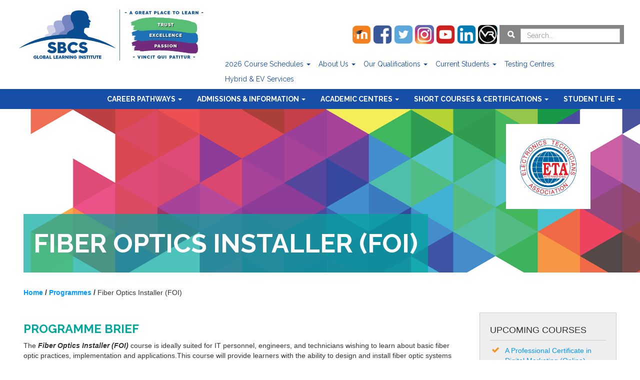

--- FILE ---
content_type: text/html; charset=UTF-8
request_url: https://www.sbcs.edu.tt/programme/fiber-optics-installer/
body_size: 23976
content:
<!DOCTYPE html>
<html class="no-js" ng-app="sbcs" lang="en">
<head>
    <title>Fiber Optics Installer (FOI) | SBCS Global Learning Institute</title>
  <meta namer="description" content="SBCS Global Learning Institute a Trinidad and Tobago premier institute for globally respected and industry-relevant programmes in Accounting, Business Management, Computing, Engineering, Health and Safety, and Media and Design study, offered online or face-to-face">
  <meta namer="keywords" content="SBCS Global Learning Institute, study, december, options, acca, fia, semester, face, acca fia, study options, december 2022, january 2023, options study, 2022 semester, 2023 semester">
  <meta name="author" content="SBCS Global Learning Institute">
    <meta http-equiv="Content-Type" content="text/html; charset=UTF-8" />
    <meta http-equiv="X-UA-Compatible" content="IE=edge">
    <meta name="viewport" content="width=device-width, initial-scale=1.0">
    <meta name='robots' content='max-image-preview:large' />
<!-- Google tag (gtag.js) -->
<script async src="https://www.googletagmanager.com/gtag/js?id=G-QCF3794SQ3"></script>
<script>
  window.dataLayer = window.dataLayer || [];
  function gtag(){dataLayer.push(arguments);}
  gtag('js', new Date());

  gtag('config', 'G-QCF3794SQ3');
</script>

<!-- All In One SEO Pack 3.6.2[72,176] -->
<meta name="description"  content="The Fiber Optics Installer (FOI) course is ideally suited for IT personnel, engineers, and technicians wishing to learn about basic fiber optic practices, implementation and applications.This course will provide learners with the ability to design and install fiber optic systems either in residential or commercial buildings and is certified by the Electronics Technicians Association (ETA). Learning outcomes include: Understanding the basic principles associated with a fiber optic network. Understanding how to choose appropriate materials and how it affects fiber systems. Identifying and sizing the basic components which comprise any fiber network. Completing a fiber circuit with all components. The duration of this course is 45 contact hours. Please click here to view the full Course Outline. Why study Fiber Optics at SBCS? Instructors are certified, highly skilled and experienced practitioners who bring their knowledge and work experience to the classroom Course is career oriented. The curriculum was developed to meet the needs of the current marketplace Course is over 80% practical, hands-on training. Emphasis is placed on practical training and the application of the knowledge taught Modern, fully equipped labs. You learn using the same equipment you will encounter in the field Convenient class schedules. Classes are offered on a part-time basis, which allows working individuals to balance their work and educational needs. Professional Recognition. This course prepares learners to become a Certified Fiber Optics Installer (C.F.O.I.) from the ETA. SBCS is a registered center for the ETA (C.F.O.I. ) examinations. Contact us if you would like to register for this exam. Our Labs View our photo gallery. Our Campus View our photo gallery. SCHEDULE &amp; FEES Payment Plans are available Cost of exam is US$150. Champs Fleurs Start Date End Date Days Time Cash Price 9-Mar-26 4-May-26 M/W 5:30pm - 8:30pm US$1,000 / TT$$6,500 6-Jul-26 24-Aug-26 M/W 5:30pm - 8:30pm US$1,000 / TT$$6,500 21-Sep-26 11-Nov-26 M/W 5:30pm - 8:30pm US$1,000 / TT$$6,500 Please note: All information provided is subject to change without prior notice. The cost of the certification exam is not included in the price quoted above. What&#039;s Next? You may also be interested in: Certificate in Basic Electrical Installation (Residential) Certificate in Understanding Three Phase Power &amp; Plant Distribution Certificate in Electric Motor Control" />

<script type="application/ld+json" class="aioseop-schema">{}</script>
<link rel="canonical" href="https://www.sbcs.edu.tt/programme/fiber-optics-installer/" />
<meta property="og:type" content="article" />
<meta property="og:title" content="Fiber Optics Installer (FOI) | SBCS Global Learning Institute" />
<meta property="og:description" content="The Fiber Optics Installer (FOI) course is ideally suited for IT personnel, engineers, and technicians wishing to learn about basic fiber optic practices, implementation and applications.This course" />
<meta property="og:url" content="https://www.sbcs.edu.tt/programme/fiber-optics-installer/" />
<meta property="og:site_name" content="School of Business and Computer Science Limited" />
<meta property="og:image" content="https://www.sbcs.edu.tt/wp-content/plugins/all-in-one-seo-pack/images/default-user-image.png" />
<meta property="fb:admins" content="207309019330720" />
<meta property="article:published_time" content="2016-04-11T22:54:13Z" />
<meta property="article:modified_time" content="2025-12-01T00:55:00Z" />
<meta property="og:image:secure_url" content="https://www.sbcs.edu.tt/wp-content/plugins/all-in-one-seo-pack/images/default-user-image.png" />
<meta name="twitter:card" content="summary" />
<meta name="twitter:site" content="@sbcs" />
<meta name="twitter:domain" content="sbcs.edu.tt" />
<meta name="twitter:title" content="Fiber Optics Installer (FOI) | SBCS Global Learning Institute" />
<meta name="twitter:description" content="The Fiber Optics Installer (FOI) course is ideally suited for IT personnel, engineers, and technicians wishing to learn about basic fiber optic practices, implementation and applications.This course" />
<meta name="twitter:image" content="https://www.sbcs.edu.tt/wp-content/plugins/all-in-one-seo-pack/images/default-user-image.png" />
			<script type="text/javascript" >
				window.ga=window.ga||function(){(ga.q=ga.q||[]).push(arguments)};ga.l=+new Date;
				ga('create', 'UA-8139821-1', { 'cookieDomain': 'sbcs.edu.tt' } );
				// Plugins
				
				ga('send', 'pageview');
			</script>
			<script async src="https://www.google-analytics.com/analytics.js"></script>
			<!-- All In One SEO Pack -->
<link rel='dns-prefetch' href='//ajax.googleapis.com' />
<link rel='dns-prefetch' href='//s.w.org' />
<script type="text/javascript">
window._wpemojiSettings = {"baseUrl":"https:\/\/s.w.org\/images\/core\/emoji\/14.0.0\/72x72\/","ext":".png","svgUrl":"https:\/\/s.w.org\/images\/core\/emoji\/14.0.0\/svg\/","svgExt":".svg","source":{"concatemoji":"https:\/\/www.sbcs.edu.tt\/wp-includes\/js\/wp-emoji-release.min.js?ver=6.0.2"}};
/*! This file is auto-generated */
!function(e,a,t){var n,r,o,i=a.createElement("canvas"),p=i.getContext&&i.getContext("2d");function s(e,t){var a=String.fromCharCode,e=(p.clearRect(0,0,i.width,i.height),p.fillText(a.apply(this,e),0,0),i.toDataURL());return p.clearRect(0,0,i.width,i.height),p.fillText(a.apply(this,t),0,0),e===i.toDataURL()}function c(e){var t=a.createElement("script");t.src=e,t.defer=t.type="text/javascript",a.getElementsByTagName("head")[0].appendChild(t)}for(o=Array("flag","emoji"),t.supports={everything:!0,everythingExceptFlag:!0},r=0;r<o.length;r++)t.supports[o[r]]=function(e){if(!p||!p.fillText)return!1;switch(p.textBaseline="top",p.font="600 32px Arial",e){case"flag":return s([127987,65039,8205,9895,65039],[127987,65039,8203,9895,65039])?!1:!s([55356,56826,55356,56819],[55356,56826,8203,55356,56819])&&!s([55356,57332,56128,56423,56128,56418,56128,56421,56128,56430,56128,56423,56128,56447],[55356,57332,8203,56128,56423,8203,56128,56418,8203,56128,56421,8203,56128,56430,8203,56128,56423,8203,56128,56447]);case"emoji":return!s([129777,127995,8205,129778,127999],[129777,127995,8203,129778,127999])}return!1}(o[r]),t.supports.everything=t.supports.everything&&t.supports[o[r]],"flag"!==o[r]&&(t.supports.everythingExceptFlag=t.supports.everythingExceptFlag&&t.supports[o[r]]);t.supports.everythingExceptFlag=t.supports.everythingExceptFlag&&!t.supports.flag,t.DOMReady=!1,t.readyCallback=function(){t.DOMReady=!0},t.supports.everything||(n=function(){t.readyCallback()},a.addEventListener?(a.addEventListener("DOMContentLoaded",n,!1),e.addEventListener("load",n,!1)):(e.attachEvent("onload",n),a.attachEvent("onreadystatechange",function(){"complete"===a.readyState&&t.readyCallback()})),(e=t.source||{}).concatemoji?c(e.concatemoji):e.wpemoji&&e.twemoji&&(c(e.twemoji),c(e.wpemoji)))}(window,document,window._wpemojiSettings);
</script>
<style type="text/css">
img.wp-smiley,
img.emoji {
	display: inline !important;
	border: none !important;
	box-shadow: none !important;
	height: 1em !important;
	width: 1em !important;
	margin: 0 0.07em !important;
	vertical-align: -0.1em !important;
	background: none !important;
	padding: 0 !important;
}
</style>
	<link rel='stylesheet' id='wp-block-library-css'  href='https://www.sbcs.edu.tt/wp-includes/css/dist/block-library/style.min.css?ver=6.0.2' type='text/css' media='all' />
<style id='global-styles-inline-css' type='text/css'>
body{--wp--preset--color--black: #000000;--wp--preset--color--cyan-bluish-gray: #abb8c3;--wp--preset--color--white: #ffffff;--wp--preset--color--pale-pink: #f78da7;--wp--preset--color--vivid-red: #cf2e2e;--wp--preset--color--luminous-vivid-orange: #ff6900;--wp--preset--color--luminous-vivid-amber: #fcb900;--wp--preset--color--light-green-cyan: #7bdcb5;--wp--preset--color--vivid-green-cyan: #00d084;--wp--preset--color--pale-cyan-blue: #8ed1fc;--wp--preset--color--vivid-cyan-blue: #0693e3;--wp--preset--color--vivid-purple: #9b51e0;--wp--preset--gradient--vivid-cyan-blue-to-vivid-purple: linear-gradient(135deg,rgba(6,147,227,1) 0%,rgb(155,81,224) 100%);--wp--preset--gradient--light-green-cyan-to-vivid-green-cyan: linear-gradient(135deg,rgb(122,220,180) 0%,rgb(0,208,130) 100%);--wp--preset--gradient--luminous-vivid-amber-to-luminous-vivid-orange: linear-gradient(135deg,rgba(252,185,0,1) 0%,rgba(255,105,0,1) 100%);--wp--preset--gradient--luminous-vivid-orange-to-vivid-red: linear-gradient(135deg,rgba(255,105,0,1) 0%,rgb(207,46,46) 100%);--wp--preset--gradient--very-light-gray-to-cyan-bluish-gray: linear-gradient(135deg,rgb(238,238,238) 0%,rgb(169,184,195) 100%);--wp--preset--gradient--cool-to-warm-spectrum: linear-gradient(135deg,rgb(74,234,220) 0%,rgb(151,120,209) 20%,rgb(207,42,186) 40%,rgb(238,44,130) 60%,rgb(251,105,98) 80%,rgb(254,248,76) 100%);--wp--preset--gradient--blush-light-purple: linear-gradient(135deg,rgb(255,206,236) 0%,rgb(152,150,240) 100%);--wp--preset--gradient--blush-bordeaux: linear-gradient(135deg,rgb(254,205,165) 0%,rgb(254,45,45) 50%,rgb(107,0,62) 100%);--wp--preset--gradient--luminous-dusk: linear-gradient(135deg,rgb(255,203,112) 0%,rgb(199,81,192) 50%,rgb(65,88,208) 100%);--wp--preset--gradient--pale-ocean: linear-gradient(135deg,rgb(255,245,203) 0%,rgb(182,227,212) 50%,rgb(51,167,181) 100%);--wp--preset--gradient--electric-grass: linear-gradient(135deg,rgb(202,248,128) 0%,rgb(113,206,126) 100%);--wp--preset--gradient--midnight: linear-gradient(135deg,rgb(2,3,129) 0%,rgb(40,116,252) 100%);--wp--preset--duotone--dark-grayscale: url('#wp-duotone-dark-grayscale');--wp--preset--duotone--grayscale: url('#wp-duotone-grayscale');--wp--preset--duotone--purple-yellow: url('#wp-duotone-purple-yellow');--wp--preset--duotone--blue-red: url('#wp-duotone-blue-red');--wp--preset--duotone--midnight: url('#wp-duotone-midnight');--wp--preset--duotone--magenta-yellow: url('#wp-duotone-magenta-yellow');--wp--preset--duotone--purple-green: url('#wp-duotone-purple-green');--wp--preset--duotone--blue-orange: url('#wp-duotone-blue-orange');--wp--preset--font-size--small: 13px;--wp--preset--font-size--medium: 20px;--wp--preset--font-size--large: 36px;--wp--preset--font-size--x-large: 42px;}.has-black-color{color: var(--wp--preset--color--black) !important;}.has-cyan-bluish-gray-color{color: var(--wp--preset--color--cyan-bluish-gray) !important;}.has-white-color{color: var(--wp--preset--color--white) !important;}.has-pale-pink-color{color: var(--wp--preset--color--pale-pink) !important;}.has-vivid-red-color{color: var(--wp--preset--color--vivid-red) !important;}.has-luminous-vivid-orange-color{color: var(--wp--preset--color--luminous-vivid-orange) !important;}.has-luminous-vivid-amber-color{color: var(--wp--preset--color--luminous-vivid-amber) !important;}.has-light-green-cyan-color{color: var(--wp--preset--color--light-green-cyan) !important;}.has-vivid-green-cyan-color{color: var(--wp--preset--color--vivid-green-cyan) !important;}.has-pale-cyan-blue-color{color: var(--wp--preset--color--pale-cyan-blue) !important;}.has-vivid-cyan-blue-color{color: var(--wp--preset--color--vivid-cyan-blue) !important;}.has-vivid-purple-color{color: var(--wp--preset--color--vivid-purple) !important;}.has-black-background-color{background-color: var(--wp--preset--color--black) !important;}.has-cyan-bluish-gray-background-color{background-color: var(--wp--preset--color--cyan-bluish-gray) !important;}.has-white-background-color{background-color: var(--wp--preset--color--white) !important;}.has-pale-pink-background-color{background-color: var(--wp--preset--color--pale-pink) !important;}.has-vivid-red-background-color{background-color: var(--wp--preset--color--vivid-red) !important;}.has-luminous-vivid-orange-background-color{background-color: var(--wp--preset--color--luminous-vivid-orange) !important;}.has-luminous-vivid-amber-background-color{background-color: var(--wp--preset--color--luminous-vivid-amber) !important;}.has-light-green-cyan-background-color{background-color: var(--wp--preset--color--light-green-cyan) !important;}.has-vivid-green-cyan-background-color{background-color: var(--wp--preset--color--vivid-green-cyan) !important;}.has-pale-cyan-blue-background-color{background-color: var(--wp--preset--color--pale-cyan-blue) !important;}.has-vivid-cyan-blue-background-color{background-color: var(--wp--preset--color--vivid-cyan-blue) !important;}.has-vivid-purple-background-color{background-color: var(--wp--preset--color--vivid-purple) !important;}.has-black-border-color{border-color: var(--wp--preset--color--black) !important;}.has-cyan-bluish-gray-border-color{border-color: var(--wp--preset--color--cyan-bluish-gray) !important;}.has-white-border-color{border-color: var(--wp--preset--color--white) !important;}.has-pale-pink-border-color{border-color: var(--wp--preset--color--pale-pink) !important;}.has-vivid-red-border-color{border-color: var(--wp--preset--color--vivid-red) !important;}.has-luminous-vivid-orange-border-color{border-color: var(--wp--preset--color--luminous-vivid-orange) !important;}.has-luminous-vivid-amber-border-color{border-color: var(--wp--preset--color--luminous-vivid-amber) !important;}.has-light-green-cyan-border-color{border-color: var(--wp--preset--color--light-green-cyan) !important;}.has-vivid-green-cyan-border-color{border-color: var(--wp--preset--color--vivid-green-cyan) !important;}.has-pale-cyan-blue-border-color{border-color: var(--wp--preset--color--pale-cyan-blue) !important;}.has-vivid-cyan-blue-border-color{border-color: var(--wp--preset--color--vivid-cyan-blue) !important;}.has-vivid-purple-border-color{border-color: var(--wp--preset--color--vivid-purple) !important;}.has-vivid-cyan-blue-to-vivid-purple-gradient-background{background: var(--wp--preset--gradient--vivid-cyan-blue-to-vivid-purple) !important;}.has-light-green-cyan-to-vivid-green-cyan-gradient-background{background: var(--wp--preset--gradient--light-green-cyan-to-vivid-green-cyan) !important;}.has-luminous-vivid-amber-to-luminous-vivid-orange-gradient-background{background: var(--wp--preset--gradient--luminous-vivid-amber-to-luminous-vivid-orange) !important;}.has-luminous-vivid-orange-to-vivid-red-gradient-background{background: var(--wp--preset--gradient--luminous-vivid-orange-to-vivid-red) !important;}.has-very-light-gray-to-cyan-bluish-gray-gradient-background{background: var(--wp--preset--gradient--very-light-gray-to-cyan-bluish-gray) !important;}.has-cool-to-warm-spectrum-gradient-background{background: var(--wp--preset--gradient--cool-to-warm-spectrum) !important;}.has-blush-light-purple-gradient-background{background: var(--wp--preset--gradient--blush-light-purple) !important;}.has-blush-bordeaux-gradient-background{background: var(--wp--preset--gradient--blush-bordeaux) !important;}.has-luminous-dusk-gradient-background{background: var(--wp--preset--gradient--luminous-dusk) !important;}.has-pale-ocean-gradient-background{background: var(--wp--preset--gradient--pale-ocean) !important;}.has-electric-grass-gradient-background{background: var(--wp--preset--gradient--electric-grass) !important;}.has-midnight-gradient-background{background: var(--wp--preset--gradient--midnight) !important;}.has-small-font-size{font-size: var(--wp--preset--font-size--small) !important;}.has-medium-font-size{font-size: var(--wp--preset--font-size--medium) !important;}.has-large-font-size{font-size: var(--wp--preset--font-size--large) !important;}.has-x-large-font-size{font-size: var(--wp--preset--font-size--x-large) !important;}
</style>
<link rel='stylesheet' id='contact-form-7-css'  href='https://www.sbcs.edu.tt/wp-content/plugins/contact-form-7/includes/css/styles.css?ver=4.7' type='text/css' media='all' />
<link rel='stylesheet' id='jquery-ui-theme-css'  href='https://ajax.googleapis.com/ajax/libs/jqueryui/1.11.4/themes/smoothness/jquery-ui.min.css?ver=1.11.4' type='text/css' media='all' />
<link rel='stylesheet' id='jquery-ui-timepicker-css'  href='https://www.sbcs.edu.tt/wp-content/plugins/contact-form-7-datepicker/js/jquery-ui-timepicker/jquery-ui-timepicker-addon.min.css?ver=6.0.2' type='text/css' media='all' />
<link rel='stylesheet' id='collapseomatic-css-css'  href='https://www.sbcs.edu.tt/wp-content/plugins/jquery-collapse-o-matic/light_style.css?ver=1.6' type='text/css' media='all' />
<link rel='stylesheet' id='bwg_fonts-css'  href='https://www.sbcs.edu.tt/wp-content/plugins/photo-gallery/css/bwg-fonts/fonts.css?ver=0.0.1' type='text/css' media='all' />
<link rel='stylesheet' id='sumoselect-css'  href='https://www.sbcs.edu.tt/wp-content/plugins/photo-gallery/css/sumoselect.min.css?ver=3.0.3' type='text/css' media='all' />
<link rel='stylesheet' id='mCustomScrollbar-css'  href='https://www.sbcs.edu.tt/wp-content/plugins/photo-gallery/css/jquery.mCustomScrollbar.min.css?ver=1.5.29' type='text/css' media='all' />
<link rel='stylesheet' id='bwg_frontend-css'  href='https://www.sbcs.edu.tt/wp-content/plugins/photo-gallery/css/styles.min.css?ver=1.5.29' type='text/css' media='all' />
<link rel='stylesheet' id='rs-plugin-settings-css'  href='https://www.sbcs.edu.tt/wp-content/plugins/revslider/public/assets/css/rs6.css?ver=6.2.2' type='text/css' media='all' />
<style id='rs-plugin-settings-inline-css' type='text/css'>
#rs-demo-id {}
</style>
<link rel='stylesheet' id='magnific-popup-au-css'  href='https://www.sbcs.edu.tt/wp-content/plugins/youtube-channel/assets/lib/magnific-popup/magnific-popup.min.css?ver=3.0.11.7' type='text/css' media='all' />
<link rel='stylesheet' id='youtube-channel-css'  href='https://www.sbcs.edu.tt/wp-content/plugins/youtube-channel/assets/css/youtube-channel.css?ver=3.0.11.7' type='text/css' media='all' />
<link rel='stylesheet' id='upw_theme_standard-css'  href='https://www.sbcs.edu.tt/wp-content/plugins/ultimate-posts-widget/css/upw-theme-standard.min.css?ver=6.0.2' type='text/css' media='all' />
<link rel='stylesheet' id='bootstrap-css-css'  href='https://www.sbcs.edu.tt/wp-content/themes/bst/css/bootstrap.min.css?ver=3.3.4' type='text/css' media='all' />
<link rel='stylesheet' id='bst-css-css'  href='https://www.sbcs.edu.tt/wp-content/themes/bst/css/bst.css' type='text/css' media='all' />
<link rel='stylesheet' id='bxslider-css'  href='https://www.sbcs.edu.tt/wp-content/themes/bst-sbcs/js/jquery.bxslider/jquery.bxslider.css?ver=6.0.2' type='text/css' media='all' />
<link rel='stylesheet' id='parent-style-css'  href='https://www.sbcs.edu.tt/wp-content/themes/bst/style.css?ver=6.0.2' type='text/css' media='all' />
<link rel='stylesheet' id='child-style-css'  href='https://www.sbcs.edu.tt/wp-content/themes/bst-sbcs/style.css?ver=6.0.2' type='text/css' media='all' />
<script type='text/javascript' defer='defer' src='https://www.sbcs.edu.tt/wp-includes/js/jquery/jquery.min.js?ver=3.6.0' id='jquery-core-js'></script>
<script type='text/javascript' defer='defer' src='https://www.sbcs.edu.tt/wp-includes/js/jquery/jquery-migrate.min.js?ver=3.3.2' id='jquery-migrate-js'></script>
<script type='text/javascript' defer='defer' src='https://www.sbcs.edu.tt/wp-content/plugins/photo-gallery/js/jquery.sumoselect.min.js?ver=3.0.3' id='sumoselect-js'></script>
<script type='text/javascript' defer='defer' src='https://www.sbcs.edu.tt/wp-content/plugins/photo-gallery/js/jquery.mobile.min.js?ver=1.3.2' id='jquery-mobile-js'></script>
<script type='text/javascript' defer='defer' src='https://www.sbcs.edu.tt/wp-content/plugins/photo-gallery/js/jquery.mCustomScrollbar.concat.min.js?ver=1.5.29' id='mCustomScrollbar-js'></script>
<script type='text/javascript' defer='defer' src='https://www.sbcs.edu.tt/wp-content/plugins/photo-gallery/js/jquery.fullscreen-0.4.1.min.js?ver=0.4.1' id='jquery-fullscreen-js'></script>
<script type='text/javascript' id='bwg_frontend-js-extra'>
/* <![CDATA[ */
var bwg_objectsL10n = {"bwg_field_required":"field is required.","bwg_mail_validation":"This is not a valid email address.","bwg_search_result":"There are no images matching your search.","bwg_select_tag":"Select Tag","bwg_order_by":"Order By","bwg_search":"Search","bwg_show_ecommerce":"Show Ecommerce","bwg_hide_ecommerce":"Hide Ecommerce","bwg_show_comments":"Show Comments","bwg_hide_comments":"Hide Comments","bwg_restore":"Restore","bwg_maximize":"Maximize","bwg_fullscreen":"Fullscreen","bwg_exit_fullscreen":"Exit Fullscreen","bwg_search_tag":"SEARCH...","bwg_tag_no_match":"No tags found","bwg_all_tags_selected":"All tags selected","bwg_tags_selected":"tags selected","play":"Play","pause":"Pause","is_pro":"","bwg_play":"Play","bwg_pause":"Pause","bwg_hide_info":"Hide info","bwg_show_info":"Show info","bwg_hide_rating":"Hide rating","bwg_show_rating":"Show rating","ok":"Ok","cancel":"Cancel","select_all":"Select all","lazy_load":"0","lazy_loader":"https:\/\/www.sbcs.edu.tt\/wp-content\/plugins\/photo-gallery\/images\/ajax_loader.png","front_ajax":"0"};
/* ]]> */
</script>
<script type='text/javascript' defer='defer' src='https://www.sbcs.edu.tt/wp-content/plugins/photo-gallery/js/scripts.min.js?ver=1.5.29' id='bwg_frontend-js'></script>
<script type='text/javascript' defer='defer' src='https://www.sbcs.edu.tt/wp-content/plugins/revslider/public/assets/js/rbtools.min.js?ver=6.0' id='tp-tools-js'></script>
<script type='text/javascript' defer='defer' src='https://www.sbcs.edu.tt/wp-content/plugins/revslider/public/assets/js/rs6.min.js?ver=6.2.2' id='revmin-js'></script>
<script type='text/javascript' src='https://www.sbcs.edu.tt/wp-content/themes/bst/js/jquery-1.11.3.min.js?ver=1.11.3' id='bst-jquery-js'></script>
<script type='text/javascript' src='https://www.sbcs.edu.tt/wp-content/themes/bst-sbcs/js/angular.min.js?ver=1.5.0' id='angularjs-js'></script>
<script type='text/javascript' src='https://www.sbcs.edu.tt/wp-content/themes/bst-sbcs/js/angular-sanitize.js?ver=1.5.0' id='angularjs-sanitize-js'></script>
<script type='text/javascript' src='https://www.sbcs.edu.tt/wp-content/themes/bst-sbcs/js/angular-resource.min.js?ver=1.5.0' id='angularjs-resource-js'></script>
<script type='text/javascript' src='https://www.sbcs.edu.tt/wp-content/themes/bst-sbcs/js/angular-local-storage.min.js?ver=0.2.7' id='angular-local-storage-js'></script>
<script type='text/javascript' src='https://www.sbcs.edu.tt/wp-content/themes/bst-sbcs/js/sbcs.js?ver=6.0.2' id='sbcs-js'></script>
<script type='text/javascript' src='https://www.sbcs.edu.tt/wp-content/themes/bst-sbcs/js/browser-cuid.js?ver=6.0.2' id='cuid-js'></script>
<script type='text/javascript' src='https://www.sbcs.edu.tt/wp-content/themes/bst-sbcs/js/jquery.bxslider/jquery.bxslider.min.js?ver=6.0.2' id='bxslider-js'></script>
<link rel="https://api.w.org/" href="https://www.sbcs.edu.tt/wp-json/" /><link rel="alternate" type="application/json+oembed" href="https://www.sbcs.edu.tt/wp-json/oembed/1.0/embed?url=https%3A%2F%2Fwww.sbcs.edu.tt%2Fprogramme%2Ffiber-optics-installer%2F" />
<link rel="alternate" type="text/xml+oembed" href="https://www.sbcs.edu.tt/wp-json/oembed/1.0/embed?url=https%3A%2F%2Fwww.sbcs.edu.tt%2Fprogramme%2Ffiber-optics-installer%2F&#038;format=xml" />
<link rel='https://github.com/WP-API/WP-API' href='https://www.sbcs.edu.tt/wp-json' />
<meta name="generator" content="Powered by Slider Revolution 6.2.2 - responsive, Mobile-Friendly Slider Plugin for WordPress with comfortable drag and drop interface." />
<link rel="icon" href="https://www.sbcs.edu.tt/wp-content/uploads/2019/04/cropped-sbcs-site-icon-32x32.jpg" sizes="32x32" />
<link rel="icon" href="https://www.sbcs.edu.tt/wp-content/uploads/2019/04/cropped-sbcs-site-icon-192x192.jpg" sizes="192x192" />
<link rel="apple-touch-icon" href="https://www.sbcs.edu.tt/wp-content/uploads/2019/04/cropped-sbcs-site-icon-180x180.jpg" />
<meta name="msapplication-TileImage" content="https://www.sbcs.edu.tt/wp-content/uploads/2019/04/cropped-sbcs-site-icon-270x270.jpg" />
<script type="text/javascript">function setREVStartSize(e){			
			try {								
				var pw = document.getElementById(e.c).parentNode.offsetWidth,
					newh;
				pw = pw===0 || isNaN(pw) ? window.innerWidth : pw;
				e.tabw = e.tabw===undefined ? 0 : parseInt(e.tabw);
				e.thumbw = e.thumbw===undefined ? 0 : parseInt(e.thumbw);
				e.tabh = e.tabh===undefined ? 0 : parseInt(e.tabh);
				e.thumbh = e.thumbh===undefined ? 0 : parseInt(e.thumbh);
				e.tabhide = e.tabhide===undefined ? 0 : parseInt(e.tabhide);
				e.thumbhide = e.thumbhide===undefined ? 0 : parseInt(e.thumbhide);
				e.mh = e.mh===undefined || e.mh=="" || e.mh==="auto" ? 0 : parseInt(e.mh,0);		
				if(e.layout==="fullscreen" || e.l==="fullscreen") 						
					newh = Math.max(e.mh,window.innerHeight);				
				else{					
					e.gw = Array.isArray(e.gw) ? e.gw : [e.gw];
					for (var i in e.rl) if (e.gw[i]===undefined || e.gw[i]===0) e.gw[i] = e.gw[i-1];					
					e.gh = e.el===undefined || e.el==="" || (Array.isArray(e.el) && e.el.length==0)? e.gh : e.el;
					e.gh = Array.isArray(e.gh) ? e.gh : [e.gh];
					for (var i in e.rl) if (e.gh[i]===undefined || e.gh[i]===0) e.gh[i] = e.gh[i-1];
										
					var nl = new Array(e.rl.length),
						ix = 0,						
						sl;					
					e.tabw = e.tabhide>=pw ? 0 : e.tabw;
					e.thumbw = e.thumbhide>=pw ? 0 : e.thumbw;
					e.tabh = e.tabhide>=pw ? 0 : e.tabh;
					e.thumbh = e.thumbhide>=pw ? 0 : e.thumbh;					
					for (var i in e.rl) nl[i] = e.rl[i]<window.innerWidth ? 0 : e.rl[i];
					sl = nl[0];									
					for (var i in nl) if (sl>nl[i] && nl[i]>0) { sl = nl[i]; ix=i;}															
					var m = pw>(e.gw[ix]+e.tabw+e.thumbw) ? 1 : (pw-(e.tabw+e.thumbw)) / (e.gw[ix]);					

					newh =  (e.type==="carousel" && e.justify==="true" ? e.gh[ix] : (e.gh[ix] * m)) + (e.tabh + e.thumbh);
				}			
				
				if(window.rs_init_css===undefined) window.rs_init_css = document.head.appendChild(document.createElement("style"));					
				document.getElementById(e.c).height = newh;
				window.rs_init_css.innerHTML += "#"+e.c+"_wrapper { height: "+newh+"px }";				
			} catch(e){
				console.log("Failure at Presize of Slider:" + e)
			}					   
		  };</script>
    <link href='https://fonts.googleapis.com/css?family=Raleway:400,700' rel='stylesheet' type='text/css'>
	<link rel="shortcut icon" href="https://www.sbcs.edu.tt/wp-content/themes/bst-sbcs/favicon.ico" />
    <script type="text/javascript">
        angular.module('sbcs').constant('HOST_DATA', {
            url: 'https://www.sbcs.edu.tt/'
        })
    </script>
<!-- Meta Pixel Code -->
<script>
!function(f,b,e,v,n,t,s)
{if(f.fbq)return;n=f.fbq=function(){n.callMethod?
n.callMethod.apply(n,arguments):n.queue.push(arguments)};
if(!f._fbq)f._fbq=n;n.push=n;n.loaded=!0;n.version='2.0';
n.queue=[];t=b.createElement(e);t.async=!0;
t.src=v;s=b.getElementsByTagName(e)[0];
s.parentNode.insertBefore(t,s)}(window, document,'script',
'https://connect.facebook.net/en_US/fbevents.js');
fbq('init', '2609106859159790');
fbq('track', 'PageView');
</script>
<noscript><img height="1" width="1" style="display:none"
src="https://www.facebook.com/tr?id=2609106859159790&ev=PageView&noscript=1"
/></noscript>
<!-- End Meta Pixel Code -->
</head>

<body class="programme-template-default single single-programme postid-800 single-format-standard ng-cloak chrome">

<!--[if lte IE 8]>
<div class="alert alert-warning">
    You are using an <strong>outdated</strong> browser. Please <a href="http://browsehappy.com/">upgrade your
    browser</a> to improve your experience.
</div>
<![endif]-->

<nav class="navbar navbar-default navbar-static-top">
    <div class="container">
        <div class="row">
            <div class="col-sm-4 col-md-4">
                <div class="fixed">
					<div class="clearfix logo">
						<div class="navbar-header ">

							<button type="button" class="navbar-toggle collapsed" data-toggle="collapse" data-target="#mobileNavbar">
								<span class="sr-only">Toggle navigation</span>
								<span class="icon-bar"></span>
								<span class="icon-bar"></span>
								<span class="icon-bar"></span>
								<span class="icon-bar"></span>
							</button>
							<div class="visible-sm visible-md visible-lg">
								<a class="navbar-brand clearfix" href="https://www.sbcs.edu.tt/"
									title="SBCS Global Learning Institute">
									<img src="https://www.sbcs.edu.tt/media/images/sbcs-gli-home-logo-2019.jpg" old_src="https://www.sbcs.edu.tt/media/images/sbcs-logo-home-page-380x120-03.png"  alt="SBCS Global Learning Institute Desktop-Logo-version">
								</a>
							</div>
							<div class="mobile_logo visible-xs">
								<a class="navbar-brand clearfix" href="https://www.sbcs.edu.tt/"
									title="SBCS Global Learning Institute">
									<img src="https://www.sbcs.edu.tt/media/images/sbcs-gli-home-logo-mobile-2019.jpg" old_src="https://www.sbcs.edu.tt/media/images/sbcs-logo-home-page-mobile.png"  alt="SBCS Global Learning Institute Mobile-Logo-version">
								</a>
							</div>
						</div>
                    </div>

                    <div class="visible-xs">
                        <div class="collapse navbar-collapse" id="mobileNavbar">
                            <div class="colour-bg grey-dark">
                                
<form class="navbar-form navbar-right" role="search" method="get" id="searchform" action="https://www.sbcs.edu.tt/">
<!--	<button type="submit" id="searchsubmit" value="--><!--" class="btn btn-default"><i class="glyphicon glyphicon-search"></i></button>-->
	<div class="form-group">
		<button style="background-color: transparent;border: none;" type="submit">
			<i class="glyphicon glyphicon-search"></i>
		</button>
		<input class="form-control" type="text" value="" placeholder="Search..." name="s" id="s">
	</div>
</form>
                            </div>
                            <div class="visible-xs visible-sm mobileSearchButton" 
								 stylee="border-bottom: #06F solid 3px;">
                                <div class="menu-mobile-main-nav-container"><ul id="menu-mobile-main-nav" class="nav navbar-nav navbar-right secondary"><li id="menu-item-14233" class="menu-item menu-item-type-post_type menu-item-object-page menu-item-has-children menu-item-14233 dropdown"><a title="About Us" href="#" data-toggle="dropdown" class="dropdown-toggle" aria-haspopup="true">About Us <span class="caret"></span></a>
<ul role="menu" class=" dropdown-menu">
	<li id="menu-item-14241" class="menu-item menu-item-type-post_type menu-item-object-page menu-item-14241"><a title="Our Story" href="https://www.sbcs.edu.tt/about-us/our-story/">Our Story</a></li>
	<li id="menu-item-15076" class="menu-item menu-item-type-post_type menu-item-object-page menu-item-15076"><a title="Vision, Mission and Values" href="https://www.sbcs.edu.tt/about-us/vision-mission-and-values/">Vision, Mission and Values</a></li>
	<li id="menu-item-69316" class="menu-item menu-item-type-custom menu-item-object-custom menu-item-69316"><a title="Equal Opportunities Policy" href="https://www.sbcs.edu.tt/wp-content/uploads/2023/04/Equal-Opportunities-Policy-March-2023.pdf">Equal Opportunities Policy</a></li>
	<li id="menu-item-14234" class="menu-item menu-item-type-post_type menu-item-object-page menu-item-14234"><a title="Welcome from the Executive Director" href="https://www.sbcs.edu.tt/about-us/welcome-from-the-executive-director/">Welcome from the Executive Director</a></li>
	<li id="menu-item-14245" class="menu-item menu-item-type-post_type menu-item-object-page menu-item-14245"><a title="Why Study With Us?" href="https://www.sbcs.edu.tt/about-us/reasons-to-study/">Why Study With Us?</a></li>
	<li id="menu-item-14242" class="menu-item menu-item-type-post_type menu-item-object-page menu-item-14242"><a title="Faculty" href="https://www.sbcs.edu.tt/lecturer-profiles/">Faculty</a></li>
	<li id="menu-item-19320" class="menu-item menu-item-type-custom menu-item-object-custom menu-item-19320"><a title="Campus Facility" href="https://www.sbcs.edu.tt/about-us/cf/">Campus Facility</a></li>
	<li id="menu-item-14240" class="menu-item menu-item-type-post_type menu-item-object-page menu-item-14240"><a title="Alumni Voices" href="https://www.sbcs.edu.tt/the-alumni-advantage/alumni-profiles/">Alumni Voices</a></li>
</ul>
</li>
<li id="menu-item-15001" class="menu-item menu-item-type-custom menu-item-object-custom menu-item-has-children menu-item-15001 dropdown"><a title="2024 Course Schedules" href="#" data-toggle="dropdown" class="dropdown-toggle" aria-haspopup="true">2024 Course Schedules <span class="caret"></span></a>
<ul role="menu" class=" dropdown-menu">
	<li id="menu-item-16017" class="menu-item menu-item-type-custom menu-item-object-custom menu-item-16017"><a title="2024  Academic Programmes ( Jan-July 2024)" href="https://www.sbcs.edu.tt/wp-content/uploads/2020/12/SBCS_AcademicProgs_2026.pdf">2024  Academic Programmes ( Jan-July 2024)</a></li>
	<li id="menu-item-16018" class="menu-item menu-item-type-custom menu-item-object-custom menu-item-16018"><a title="2024 Short Courses Business (Jan-March 2024)" href="https://www.sbcs.edu.tt/wp-content/uploads/2020/12/SBCS_ShortCourses_BUSI2026.pdf">2024 Short Courses Business (Jan-March 2024)</a></li>
	<li id="menu-item-17690" class="menu-item menu-item-type-custom menu-item-object-custom menu-item-17690"><a title="2024 Short Courses: IT (CITE), Media &amp; Design (CUBP) (Jan-March 2024)" href="https://www.sbcs.edu.tt/wp-content/uploads/2020/12/SBCS_ShortCourses_ETCV2025.pdf">2024 Short Courses: IT (CITE), Media &#038; Design (CUBP) (Jan-March 2024)</a></li>
	<li id="menu-item-17689" class="menu-item menu-item-type-custom menu-item-object-custom menu-item-17689"><a title="2024 Short Courses: Engineering &amp; Technical Vocational (CITE-ENG) (Jan-March 2024)" href="https://www.sbcs.edu.tt/wp-content/uploads/2020/12/SBCS_ShortCourses_ETCV2026.pdf">2024 Short Courses: Engineering &#038; Technical Vocational (CITE-ENG) (Jan-March 2024)</a></li>
	<li id="menu-item-18463" class="menu-item menu-item-type-custom menu-item-object-custom menu-item-18463"><a title="2024 Short Courses: Culinary, Agriculture, Health &amp; Wellness (Jan-March 2024)" href="https://www.sbcs.edu.tt/wp-content/uploads/2021/11/SBCS_ShortCourses_CAHW2026.pdf">2024 Short Courses: Culinary, Agriculture, Health &#038; Wellness (Jan-March 2024)</a></li>
</ul>
</li>
<li id="menu-item-3374" class="menu-item menu-item-type-post_type menu-item-object-page menu-item-has-children menu-item-3374 dropdown"><a title="Career Pathways" href="#" data-toggle="dropdown" class="dropdown-toggle" aria-haspopup="true">Career Pathways <span class="caret"></span></a>
<ul role="menu" class=" dropdown-menu">
	<li id="menu-item-14526" class="menu-item menu-item-type-post_type menu-item-object-page menu-item-14526"><a title="FULL-TIME PATHWAYS" href="https://www.sbcs.edu.tt/full-time-pathways/">FULL-TIME PATHWAYS</a></li>
	<li id="menu-item-14525" class="menu-item menu-item-type-post_type menu-item-object-page menu-item-14525"><a title="PART-TIME PATHWAYS" href="https://www.sbcs.edu.tt/part-time-pathways/">PART-TIME PATHWAYS</a></li>
</ul>
</li>
<li id="menu-item-3352" class="menu-item menu-item-type-post_type menu-item-object-page menu-item-has-children menu-item-3352 dropdown"><a title="Student Life" href="#" data-toggle="dropdown" class="dropdown-toggle" aria-haspopup="true">Student Life <span class="caret"></span></a>
<ul role="menu" class=" dropdown-menu">
	<li id="menu-item-17092" class="menu-item menu-item-type-post_type menu-item-object-page menu-item-17092"><a title="Alumni Voices" href="https://www.sbcs.edu.tt/the-alumni-advantage/alumni-profiles/">Alumni Voices</a></li>
	<li id="menu-item-12680" class="menu-item menu-item-type-post_type menu-item-object-page menu-item-12680"><a title="SBCS Champions" href="https://www.sbcs.edu.tt/awardees/">SBCS Champions</a></li>
	<li id="menu-item-14237" class="menu-item menu-item-type-post_type menu-item-object-page menu-item-14237"><a title="Student Testimonials &amp; Media Gallery" href="https://www.sbcs.edu.tt/video/">Student Testimonials &#038; Media Gallery</a></li>
	<li id="menu-item-17098" class="menu-item menu-item-type-post_type_archive menu-item-object-academic-body menu-item-17098"><a title="Our International Partners" href="https://www.sbcs.edu.tt/academic-body/">Our International Partners</a></li>
	<li id="menu-item-4325" class="menu-item menu-item-type-post_type menu-item-object-page menu-item-4325"><a title="International Students" href="https://www.sbcs.edu.tt/future-students/international-students/">International Students</a></li>
	<li id="menu-item-14239" class="menu-item menu-item-type-post_type menu-item-object-page menu-item-14239"><a title="Student Services" href="https://www.sbcs.edu.tt/future-students/student-services/">Student Services</a></li>
	<li id="menu-item-3360" class="menu-item menu-item-type-post_type menu-item-object-page menu-item-3360"><a title="Library Services" href="https://www.sbcs.edu.tt/future-students/library-services/">Library Services</a></li>
	<li id="menu-item-3357" class="menu-item menu-item-type-post_type menu-item-object-page menu-item-3357"><a title="Education Financing" href="https://www.sbcs.edu.tt/future-students/education-financing/">Education Financing</a></li>
</ul>
</li>
<li id="menu-item-13394" class="menu-item menu-item-type-post_type menu-item-object-page menu-item-13394"><a title="Short Courses &amp; Certifications" href="https://www.sbcs.edu.tt/employability-and-professional-development-courses/">Short Courses &#038; Certifications</a></li>
<li id="menu-item-14243" class="menu-item menu-item-type-post_type menu-item-object-page menu-item-has-children menu-item-14243 dropdown"><a title="Our Qualifications" href="#" data-toggle="dropdown" class="dropdown-toggle" aria-haspopup="true">Our Qualifications <span class="caret"></span></a>
<ul role="menu" class=" dropdown-menu">
	<li id="menu-item-17306" class="menu-item menu-item-type-post_type menu-item-object-programme menu-item-17306"><a title="Online CSEC Courses" href="https://www.sbcs.edu.tt/programme/csec-online/">Online CSEC Courses</a></li>
	<li id="menu-item-14529" class="menu-item menu-item-type-custom menu-item-object-custom menu-item-14529"><a title="Foundation Diplomas" href="https://www.sbcs.edu.tt/area-of-study/foundation/">Foundation Diplomas</a></li>
	<li id="menu-item-14530" class="menu-item menu-item-type-custom menu-item-object-custom menu-item-14530"><a title="Advanced Diplomas" href="https://www.sbcs.edu.tt/area-of-study/advanced/">Advanced Diplomas</a></li>
	<li id="menu-item-14531" class="menu-item menu-item-type-custom menu-item-object-custom menu-item-14531"><a title="Final Year (Top-Up) Programmes" href="https://www.sbcs.edu.tt/area-of-study/top-up/">Final Year (Top-Up) Programmes</a></li>
	<li id="menu-item-14532" class="menu-item menu-item-type-custom menu-item-object-custom menu-item-14532"><a title="Post Graduate" href="https://www.sbcs.edu.tt/area-of-study/postgrad/">Post Graduate</a></li>
	<li id="menu-item-14687" class="menu-item menu-item-type-post_type menu-item-object-page menu-item-14687"><a title="Professional Qualifications &amp; Certifications" href="https://www.sbcs.edu.tt/professional-qualifications-certifications/">Professional Qualifications &amp; Certifications</a></li>
	<li id="menu-item-15361" class="menu-item menu-item-type-taxonomy menu-item-object-area-of-study menu-item-15361"><a title="Technical / Vocational Programmes" href="https://www.sbcs.edu.tt/area-of-study/tech-voc-programmes/">Technical / Vocational Programmes</a></li>
</ul>
</li>
<li id="menu-item-11468" class="menu-item menu-item-type-post_type menu-item-object-page menu-item-has-children menu-item-11468 dropdown"><a title="Admissions &amp; Information" href="#" data-toggle="dropdown" class="dropdown-toggle" aria-haspopup="true">Admissions &#038; Information <span class="caret"></span></a>
<ul role="menu" class=" dropdown-menu">
	<li id="menu-item-18781" class="menu-item menu-item-type-post_type menu-item-object-page menu-item-18781"><a title="Find Your Programme" href="https://www.sbcs.edu.tt/area-of-study/">Find Your Programme</a></li>
	<li id="menu-item-18780" class="menu-item menu-item-type-post_type menu-item-object-page menu-item-18780"><a title="Programme Inquiry" href="https://www.sbcs.edu.tt/apply/">Programme Inquiry</a></li>
	<li id="menu-item-14248" class="menu-item menu-item-type-post_type_archive menu-item-object-programme menu-item-has-children menu-item-14248 dropdown"><a title="Area of Study" href="https://www.sbcs.edu.tt/programme/">Area of Study</a></li>
	<li id="menu-item-18779" class="menu-item menu-item-type-post_type menu-item-object-page menu-item-18779"><a title="Payment Options" href="https://www.sbcs.edu.tt/covid-19/online-payments/">Payment Options</a></li>
	<li id="menu-item-18778" class="menu-item menu-item-type-post_type menu-item-object-page menu-item-18778"><a title="Online Payment Notification" href="https://www.sbcs.edu.tt/online-payment-update-notification/">Online Payment Notification</a></li>
</ul>
</li>
<li id="menu-item-14244" class="menu-item menu-item-type-post_type menu-item-object-page menu-item-14244"><a title="Testing Centres" href="https://www.sbcs.edu.tt/international-testing-centres/">Testing Centres</a></li>
<li id="menu-item-11466" class="menu-item menu-item-type-post_type menu-item-object-page menu-item-has-children menu-item-11466 dropdown"><a title="Current Students" href="#" data-toggle="dropdown" class="dropdown-toggle" aria-haspopup="true">Current Students <span class="caret"></span></a>
<ul role="menu" class=" dropdown-menu">
	<li id="menu-item-18490" class="menu-item menu-item-type-post_type menu-item-object-page menu-item-18490"><a title="Free Resources" href="https://www.sbcs.edu.tt/future-students/library-services/free-resources/">Free Resources</a></li>
	<li id="menu-item-14250" class="menu-item menu-item-type-post_type_archive menu-item-object-current-student-post menu-item-14250"><a title="Updates" href="https://www.sbcs.edu.tt/current-student-post/">Updates</a></li>
	<li id="menu-item-14236" class="menu-item menu-item-type-post_type menu-item-object-page menu-item-14236"><a title="SBCS Study Pass" href="https://www.sbcs.edu.tt/future-students/sbcs-study-pass/">SBCS Study Pass</a></li>
	<li id="menu-item-14235" class="menu-item menu-item-type-post_type menu-item-object-page menu-item-14235"><a title="Share Your Experience" href="https://www.sbcs.edu.tt/share-your-experience/">Share Your Experience</a></li>
</ul>
</li>
<li id="menu-item-16021" class="menu-item menu-item-type-custom menu-item-object-custom menu-item-16021"><a title="Hybrid and EV Services" href="https://sbcsgli.simplybook.me/v2/">Hybrid and EV Services</a></li>
<li id="menu-item-13102" class="menu-item menu-item-type-post_type menu-item-object-page menu-item-13102"><a title="Contact Us" href="https://www.sbcs.edu.tt/contact-us/">Contact Us</a></li>
</ul></div>                            </div>
                        </div>
                    </div>
                    <script type="text/javascript">
                        
                        $('#mobileNavbar').on('show.bs.collapse', function () {
                          //$('body').addClass('no-scroll-vertical'); HBH replaced with below; solved datepicker and mobile menu
                          document.body.classList.add('no-scroll-vertical');
                        });

                        $('#mobileNavbar').on('hide.bs.collapse', function () {
                          //$('body').removeClass('no-scroll-vertical'); HBH replaced with below; solved datepicker and mobile menu
						  document.body.classList.remove('no-scroll-vertical');
                        });
                        
                    </script>
                </div>
            </div>
            <div class="col-sm-8 col-md-8">
				<div class="row">
					<div class="collapse navbar-collapse" id="navbar">
						<div class="navbar-social clearfix">
							<ul class="list-inline pull-right icons-social">
								<li class="hidden-xs hidden-sm"><a target="_blank" href="https://sbcstt.com" class="iconed iconed-38 icon-md"></a></li>
								<li class="hidden-xs hidden-sm"><a target="_blank" href="https://www.facebook.com/sbcsltd" class="iconed iconed-38 icon-fb"></a></li>
								<li class="hidden-xs hidden-sm"><a target="_blank" href="https://twitter.com/sbcs" class="iconed iconed-38 icon-tw"></a></li>
								<li class="hidden-xs hidden-sm"><a target="_blank" href="https://www.instagram.com/sbcs_gli/" class="iconed iconed-38 icon-ig"></a></li>
								<li class="hidden"><a target="_blank" href="https://www.pinterest.com/sbcsr/" class="iconed iconed-38 icon-pt"></a></li>
								<li class="hidden-xs hidden-sm"><a target="_blank" href="https://www.youtube.com/user/SBCStrinidad" class="iconed iconed-38 icon-yt"></a></li>
								<li class="hidden-xs hidden-sm"><a target="_blank" href="https://www.linkedin.com/edu/school?id=3155017&trk=edu-up-nav-menu-home" class="iconed iconed-38 icon-li"></a></li>
								<li class="hidden-xs hidden-sm"><a target="_blank" href="https://vrworldtt.com/" ><img src=https://vrworldtt.com/wp-content/uploads/2023/08/cropped-Resized-logo-180x180.png height=38 style="border-radius: 8px; padding-right: 1px;" class="iconed icon-li"> </a> </li>
								<li class="colour-bg grey-dark">
<form class="navbar-form navbar-right" role="search" method="get" id="searchform" action="https://www.sbcs.edu.tt/">
<!--	<button type="submit" id="searchsubmit" value="--><!--" class="btn btn-default"><i class="glyphicon glyphicon-search"></i></button>-->
	<div class="form-group">
		<button style="background-color: transparent;border: none;" type="submit">
			<i class="glyphicon glyphicon-search"></i>
		</button>
		<input class="form-control" type="text" value="" placeholder="Search..." name="s" id="s">
	</div>
</form>
</li>
							</ul>
						</div>
					</div>
				</div>
				<div class="row">
					<!-- /navbar left is here -->
					<div class="secondary-menu clearfix hidden-xs">
					 <div class="menu-header-sub-items-2-container"><ul id="menu-header-sub-items-2" class="nav navbar-nav navbar-right secondary"><li id="menu-item-15004" class="menu-item menu-item-type-custom menu-item-object-custom menu-item-has-children menu-item-15004 dropdown"><a title="2026 Course Schedules" href="#" data-toggle="dropdown" class="dropdown-toggle" aria-haspopup="true">2026 Course Schedules <span class="caret"></span></a>
<ul role="menu" class=" dropdown-menu">
	<li id="menu-item-15863" class="menu-item menu-item-type-custom menu-item-object-custom menu-item-15863"><a title="2026  Academic Programmes (Jan-Nov 2026)" href="https://www.sbcs.edu.tt/wp-content/uploads/2020/12/SBCS_AcademicProgs_2026.pdf">2026  Academic Programmes (Jan-Nov 2026)</a></li>
	<li id="menu-item-15991" class="menu-item menu-item-type-custom menu-item-object-custom menu-item-15991"><a title="2026 Short Courses Business (Jan-Mar 2026)" href="https://www.sbcs.edu.tt/wp-content/uploads/2020/12/SBCS_ShortCourses_BUSI2026.pdf">2026 Short Courses Business (Jan-Mar 2026)</a></li>
	<li id="menu-item-17683" class="menu-item menu-item-type-custom menu-item-object-custom menu-item-17683"><a title="2026 Short Courses: IT(CITE), Media &amp; Design (CUBP) (Jan-Nov 2026)" href="https://www.sbcs.edu.tt/wp-content/uploads/2025/09/SBCS_ShortCourses_ITMD2026.pdf">2026 Short Courses: IT(CITE), Media &#038; Design (CUBP) (Jan-Nov 2026)</a></li>
	<li id="menu-item-17684" class="menu-item menu-item-type-custom menu-item-object-custom menu-item-17684"><a title="2026 Short Courses: Engineering &amp; Technical Vocational (CITE-ENG) (Jan-Oct 2026)" href="https://www.sbcs.edu.tt/wp-content/uploads/2020/12/SBCS_ShortCourses_ETCV2026.pdf">2026 Short Courses: Engineering &#038; Technical Vocational (CITE-ENG) (Jan-Oct 2026)</a></li>
	<li id="menu-item-18460" class="menu-item menu-item-type-custom menu-item-object-custom menu-item-18460"><a title="2026 Short Courses: Culinary, Agriculture, Health &amp; Wellness (Jan-Oct 2026)" href="https://www.sbcs.edu.tt/wp-content/uploads/2021/11/SBCS_ShortCourses_CAHW2026.pdf">2026 Short Courses: Culinary, Agriculture, Health &#038; Wellness (Jan-Oct 2026)</a></li>
</ul>
</li>
<li id="menu-item-14206" class="menu-item menu-item-type-post_type menu-item-object-page menu-item-has-children menu-item-14206 dropdown"><a title="About Us" href="#" data-toggle="dropdown" class="dropdown-toggle" aria-haspopup="true">About Us <span class="caret"></span></a>
<ul role="menu" class=" dropdown-menu">
	<li id="menu-item-7892" class="menu-item menu-item-type-post_type menu-item-object-page menu-item-7892"><a title="Our Story" href="https://www.sbcs.edu.tt/about-us/our-story/">Our Story</a></li>
	<li id="menu-item-15074" class="menu-item menu-item-type-post_type menu-item-object-page menu-item-15074"><a title="Vision, Mission and Values" href="https://www.sbcs.edu.tt/about-us/vision-mission-and-values/">Vision, Mission and Values</a></li>
	<li id="menu-item-69315" class="menu-item menu-item-type-custom menu-item-object-custom menu-item-69315"><a title="Equal Opportunities Policy" href="https://www.sbcs.edu.tt/wp-content/uploads/2023/04/Equal-Opportunities-Policy-March-2023.pdf">Equal Opportunities Policy</a></li>
	<li id="menu-item-14207" class="menu-item menu-item-type-post_type menu-item-object-page menu-item-14207"><a title="Welcome from the Executive Director" href="https://www.sbcs.edu.tt/about-us/welcome-from-the-executive-director/">Welcome from the Executive Director</a></li>
	<li id="menu-item-7542" class="menu-item menu-item-type-post_type menu-item-object-page menu-item-7542"><a title="Why Study With Us?" href="https://www.sbcs.edu.tt/about-us/reasons-to-study/">Why Study With Us?</a></li>
	<li id="menu-item-17821" class="menu-item menu-item-type-post_type menu-item-object-page menu-item-17821"><a title="Campus Facility" href="https://www.sbcs.edu.tt/about-us/cf/">Campus Facility</a></li>
	<li id="menu-item-3546" class="menu-item menu-item-type-post_type menu-item-object-page menu-item-3546"><a title="Faculty" href="https://www.sbcs.edu.tt/lecturer-profiles/"><span class="glyphicon Faculty &#038; Staff"></span>&nbsp;Faculty</a></li>
	<li id="menu-item-1839" class="menu-item menu-item-type-post_type menu-item-object-page menu-item-1839"><a title="Alumni Voices" href="https://www.sbcs.edu.tt/the-alumni-advantage/alumni-profiles/">Alumni Voices</a></li>
	<li id="menu-item-7544" class="menu-item menu-item-type-post_type menu-item-object-page menu-item-7544"><a title="Contact Us" href="https://www.sbcs.edu.tt/contact-us/">Contact Us</a></li>
</ul>
</li>
<li id="menu-item-18791" class="menu-item menu-item-type-post_type menu-item-object-page menu-item-has-children menu-item-18791 dropdown"><a title="Our Qualifications" href="#" data-toggle="dropdown" class="dropdown-toggle" aria-haspopup="true">Our Qualifications <span class="caret"></span></a>
<ul role="menu" class=" dropdown-menu">
	<li id="menu-item-18792" class="menu-item menu-item-type-custom menu-item-object-custom menu-item-18792"><a title="Online CSEC Courses" href="https://www.sbcs.edu.tt/programme/csec-online/">Online CSEC Courses</a></li>
	<li id="menu-item-18793" class="menu-item menu-item-type-custom menu-item-object-custom menu-item-18793"><a title="Foundation Diplomas" href="https://www.sbcs.edu.tt/area-of-study/foundation/">Foundation Diplomas</a></li>
	<li id="menu-item-18794" class="menu-item menu-item-type-custom menu-item-object-custom menu-item-18794"><a title="Advanced Diplomas" href="https://www.sbcs.edu.tt/area-of-study/advanced/">Advanced Diplomas</a></li>
	<li id="menu-item-18795" class="menu-item menu-item-type-custom menu-item-object-custom menu-item-18795"><a title="Final Year (Top-Up) Programmes" href="https://www.sbcs.edu.tt/area-of-study/top-up/">Final Year (Top-Up) Programmes</a></li>
	<li id="menu-item-18796" class="menu-item menu-item-type-custom menu-item-object-custom menu-item-18796"><a title="Post Graduate" href="https://www.sbcs.edu.tt/area-of-study/postgrad/">Post Graduate</a></li>
	<li id="menu-item-18797" class="menu-item menu-item-type-post_type menu-item-object-page menu-item-18797"><a title="Professional Qualifications &amp; Certifications" href="https://www.sbcs.edu.tt/professional-qualifications-certifications/">Professional Qualifications &amp; Certifications</a></li>
	<li id="menu-item-18798" class="menu-item menu-item-type-custom menu-item-object-custom menu-item-18798"><a title="Technical / Vocational Programmes" href="https://www.sbcs.edu.tt/area-of-study/tech-voc-programmes/">Technical / Vocational Programmes</a></li>
</ul>
</li>
<li id="menu-item-505" class="menu-item menu-item-type-post_type menu-item-object-page menu-item-has-children menu-item-505 dropdown"><a title="Current Students" href="#" data-toggle="dropdown" class="dropdown-toggle" aria-haspopup="true">Current Students <span class="caret"></span></a>
<ul role="menu" class=" dropdown-menu">
	<li id="menu-item-17256" class="menu-item menu-item-type-custom menu-item-object-custom menu-item-17256"><a title="E- Learning Support System" target="_blank" href="https://sbcstt.com/">E- Learning Support System</a></li>
	<li id="menu-item-17580" class="menu-item menu-item-type-custom menu-item-object-custom menu-item-17580"><a title="Student Handbook" href="https://www.sbcs.edu.tt/wp-content/uploads/2019/08/Student-Orientation-Handbook-2025.pdf">Student Handbook</a></li>
	<li id="menu-item-14211" class="menu-item menu-item-type-post_type menu-item-object-page menu-item-14211"><a title="SBCS Study Pass" href="https://www.sbcs.edu.tt/future-students/sbcs-study-pass/">SBCS Study Pass</a></li>
	<li id="menu-item-14210" class="menu-item menu-item-type-post_type menu-item-object-page menu-item-14210"><a title="Share Your Experience" href="https://www.sbcs.edu.tt/share-your-experience/">Share Your Experience</a></li>
	<li id="menu-item-18488" class="menu-item menu-item-type-post_type menu-item-object-page menu-item-18488"><a title="Free Resources" href="https://www.sbcs.edu.tt/future-students/library-services/free-resources/">Free Resources</a></li>
</ul>
</li>
<li id="menu-item-5979" class="menu-item menu-item-type-post_type menu-item-object-page menu-item-5979"><a title="Testing Centres" href="https://www.sbcs.edu.tt/international-testing-centres/">Testing Centres</a></li>
<li id="menu-item-15986" class="menu-item menu-item-type-custom menu-item-object-custom menu-item-15986"><a title="Hybrid &amp; EV Services" href="https://sbcsgli.simplybook.me/v2/">Hybrid &#038; EV Services</a></li>
</ul></div>					</div>
				</div>

					<!-- /navbar left was here moved to new div above-->
  
                
            </div>
        </div>
    </div>
	

	
    <!-- div stylee="background-color: #164EA8" original div tag-->
	<div class="main_menu">
        <div class="container">
            <div class="row">
                <div class="col-sm-12">
                    <div class="collapse navbar-collapse" id="navbar">
                        <div class="menu-main-menu-container"><ul id="menu-main-menu" class="nav navbar-nav main navbar-right"><li id="menu-item-14510" class="menu-item menu-item-type-post_type menu-item-object-page menu-item-has-children menu-item-14510 dropdown"><a title="Career Pathways" href="#" data-toggle="dropdown" class="dropdown-toggle" aria-haspopup="true">Career Pathways <span class="caret"></span></a>
<ul role="menu" class=" dropdown-menu">
	<li id="menu-item-14513" class="menu-item menu-item-type-post_type menu-item-object-page menu-item-14513"><a title="FULL-TIME PATHWAYS" href="https://www.sbcs.edu.tt/full-time-pathways/">FULL-TIME PATHWAYS</a></li>
	<li id="menu-item-14512" class="menu-item menu-item-type-post_type menu-item-object-page menu-item-14512"><a title="PART-TIME PATHWAYS" href="https://www.sbcs.edu.tt/part-time-pathways/">PART-TIME PATHWAYS</a></li>
</ul>
</li>
<li id="menu-item-18767" class="menu-item menu-item-type-post_type menu-item-object-page menu-item-has-children menu-item-18767 dropdown"><a title="Admissions &amp; Information" href="#" data-toggle="dropdown" class="dropdown-toggle" aria-haspopup="true">Admissions &#038; Information <span class="caret"></span></a>
<ul role="menu" class=" dropdown-menu">
	<li id="menu-item-18769" class="menu-item menu-item-type-post_type menu-item-object-page menu-item-18769"><a title="Find Your Program" href="https://www.sbcs.edu.tt/area-of-study/">Find Your Program</a></li>
	<li id="menu-item-18770" class="menu-item menu-item-type-post_type menu-item-object-page menu-item-18770"><a title="Programme Inquiry" href="https://www.sbcs.edu.tt/apply/">Programme Inquiry</a></li>
	<li id="menu-item-13315" class="menu-item menu-item-type-post_type_archive menu-item-object-programme menu-item-has-children menu-item-13315 dropdown"><a title="Areas of Study" href="https://www.sbcs.edu.tt/programme/">Areas of Study</a>
	<ul role="menu" class=" dropdown-menu">
		<li id="menu-item-1795" class="menu-item menu-item-type-taxonomy menu-item-object-area-of-study menu-item-1795"><a title="Accounting &amp; Finance" href="https://www.sbcs.edu.tt/area-of-study/accounting-finance/">Accounting &amp; Finance</a></li>
		<li id="menu-item-1805" class="menu-item menu-item-type-taxonomy menu-item-object-area-of-study menu-item-1805"><a title="Art &amp; Design" href="https://www.sbcs.edu.tt/area-of-study/art-design/">Art &amp; Design</a></li>
		<li id="menu-item-1798" class="menu-item menu-item-type-taxonomy menu-item-object-area-of-study menu-item-1798"><a title="Business" href="https://www.sbcs.edu.tt/area-of-study/business-management/">Business</a></li>
		<li id="menu-item-1797" class="menu-item menu-item-type-taxonomy menu-item-object-area-of-study menu-item-1797"><a title="Communication / Languages" href="https://www.sbcs.edu.tt/area-of-study/communication-languages/">Communication / Languages</a></li>
		<li id="menu-item-16097" class="menu-item menu-item-type-taxonomy menu-item-object-area-of-study menu-item-16097"><a title="Culinary Arts &amp; Hospitality" href="https://www.sbcs.edu.tt/area-of-study/culinary-arts-hospitality/">Culinary Arts &amp; Hospitality</a></li>
		<li id="menu-item-1810" class="menu-item menu-item-type-taxonomy menu-item-object-area-of-study menu-item-1810"><a title="Computing" href="https://www.sbcs.edu.tt/area-of-study/computing/">Computing</a></li>
		<li id="menu-item-17912" class="menu-item menu-item-type-taxonomy menu-item-object-area-of-study menu-item-17912"><a title="Early Childhood Care &amp; Education" href="https://www.sbcs.edu.tt/area-of-study/early-childhood-care-education/">Early Childhood Care &amp; Education</a></li>
		<li id="menu-item-1800" class="menu-item menu-item-type-taxonomy menu-item-object-area-of-study menu-item-1800"><a title="Engineering" href="https://www.sbcs.edu.tt/area-of-study/engineering/">Engineering</a></li>
		<li id="menu-item-1801" class="menu-item menu-item-type-taxonomy menu-item-object-area-of-study menu-item-1801"><a title="Entrepreneurship" href="https://www.sbcs.edu.tt/area-of-study/entrepreneurship/">Entrepreneurship</a></li>
		<li id="menu-item-1806" class="menu-item menu-item-type-taxonomy menu-item-object-area-of-study menu-item-1806"><a title="Health &amp; Safety" href="https://www.sbcs.edu.tt/area-of-study/health-safety/">Health &amp; Safety</a></li>
		<li id="menu-item-1808" class="menu-item menu-item-type-taxonomy menu-item-object-area-of-study menu-item-1808"><a title="Human Resource Management" href="https://www.sbcs.edu.tt/area-of-study/hr-management-dev/">Human Resource Management</a></li>
		<li id="menu-item-1815" class="menu-item menu-item-type-taxonomy menu-item-object-area-of-study menu-item-1815"><a title="Marketing &amp; Public Relations" href="https://www.sbcs.edu.tt/area-of-study/marketing-public-relations/">Marketing &amp; Public Relations</a></li>
		<li id="menu-item-1816" class="menu-item menu-item-type-taxonomy menu-item-object-area-of-study menu-item-1816"><a title="Media" href="https://www.sbcs.edu.tt/area-of-study/media/">Media</a></li>
		<li id="menu-item-17302" class="menu-item menu-item-type-taxonomy menu-item-object-area-of-study menu-item-17302"><a title="Online CSEC Courses" href="https://www.sbcs.edu.tt/area-of-study/online-csec-courses/">Online CSEC Courses</a></li>
		<li id="menu-item-4718" class="menu-item menu-item-type-taxonomy menu-item-object-area-of-study menu-item-4718"><a title="Online Short Courses" href="https://www.sbcs.edu.tt/area-of-study/online-courses/">Online Short Courses</a></li>
		<li id="menu-item-1818" class="menu-item menu-item-type-taxonomy menu-item-object-area-of-study menu-item-1818"><a title="Procurement &amp; Supply Management" href="https://www.sbcs.edu.tt/area-of-study/procurement-and-supply-management/">Procurement &#038; Supply Management</a></li>
		<li id="menu-item-1819" class="menu-item menu-item-type-taxonomy menu-item-object-area-of-study menu-item-1819"><a title="Project Management" href="https://www.sbcs.edu.tt/area-of-study/project-management/">Project Management</a></li>
		<li id="menu-item-1825" class="menu-item menu-item-type-taxonomy menu-item-object-area-of-study menu-item-1825"><a title="Strategic Planning" href="https://www.sbcs.edu.tt/area-of-study/strategic-planning/">Strategic Planning</a></li>
	</ul>
</li>
	<li id="menu-item-18771" class="menu-item menu-item-type-post_type menu-item-object-page menu-item-18771"><a title="Payment Options" href="https://www.sbcs.edu.tt/covid-19/online-payments/">Payment Options</a></li>
	<li id="menu-item-18772" class="menu-item menu-item-type-post_type menu-item-object-page menu-item-18772"><a title="Online Payment Notification" href="https://www.sbcs.edu.tt/online-payment-update-notification/">Online Payment Notification</a></li>
</ul>
</li>
<li id="menu-item-18790" class="menu-item menu-item-type-post_type menu-item-object-page menu-item-has-children menu-item-18790 dropdown"><a title="Academic Centres" href="#" data-toggle="dropdown" class="dropdown-toggle" aria-haspopup="true">Academic Centres <span class="caret"></span></a>
<ul role="menu" class=" dropdown-menu">
	<li id="menu-item-18789" class="menu-item menu-item-type-custom menu-item-object-custom menu-item-18789"><a title="ATEC :      FIA, ACCA &amp; CISI" href="https://www.sbcs.edu.tt/academic-centre/atec/">ATEC :      FIA, ACCA &#038; CISI</a></li>
	<li id="menu-item-18784" class="menu-item menu-item-type-custom menu-item-object-custom menu-item-18784"><a title="CITE :       Engineering, IT,HSE,Tech-Voc" href="https://www.sbcs.edu.tt/academic-centre/cite/">CITE :       Engineering, IT,HSE,Tech-Voc</a></li>
	<li id="menu-item-18785" class="menu-item menu-item-type-custom menu-item-object-custom menu-item-18785"><a title="CMCD :    Design, Media &amp; Communication" href="https://www.sbcs.edu.tt/academic-centre/cmcd/">CMCD :    Design, Media &#038; Communication</a></li>
	<li id="menu-item-18786" class="menu-item menu-item-type-custom menu-item-object-custom menu-item-18786"><a title="CUBP :     CSEC, ABE,CIPS, BA(Hons),Culinary Arts" href="https://www.sbcs.edu.tt/academic-centre/cubp/">CUBP :     CSEC, ABE,CIPS, BA(Hons),Culinary Arts</a></li>
	<li id="menu-item-18787" class="menu-item menu-item-type-custom menu-item-object-custom menu-item-18787"><a title="CEC :        EBS, Heriot Watt MBAs &amp; MScs" href="https://www.sbcs.edu.tt/academic-centre/cetc/">CEC :        EBS, Heriot Watt MBAs &#038; MScs</a></li>
	<li id="menu-item-18788" class="menu-item menu-item-type-custom menu-item-object-custom menu-item-18788"><a title="CTC :        Corporate &amp; Short Business Courses" href="https://www.sbcs.edu.tt/academic-centre/corporate-training-centre/">CTC :        Corporate &#038; Short Business Courses</a></li>
</ul>
</li>
<li id="menu-item-13316" class="menu-item menu-item-type-post_type menu-item-object-page menu-item-has-children menu-item-13316 dropdown"><a title="Short Courses &amp; Certifications" href="#" data-toggle="dropdown" class="dropdown-toggle" aria-haspopup="true">Short Courses &#038; Certifications <span class="caret"></span></a>
<ul role="menu" class=" dropdown-menu">
	<li id="menu-item-12470" class="menu-item menu-item-type-custom menu-item-object-custom menu-item-12470"><a title="Business &amp; Non-Technical (Online)" href="https://www.sbcs.edu.tt/area-of-study/online-courses/">Business &#038; Non-Technical (Online)</a></li>
	<li id="menu-item-12475" class="menu-item menu-item-type-custom menu-item-object-custom menu-item-12475"><a title="Customized &amp; Corporate Training" href="https://www.sbcs.edu.tt/employability-and-professional-development-courses/corporate-training/">Customized &#038; Corporate Training</a></li>
	<li id="menu-item-17727" class="menu-item menu-item-type-taxonomy menu-item-object-area-of-study menu-item-17727"><a title="Engineering &amp; Tech/Voc Courses" href="https://www.sbcs.edu.tt/area-of-study/engineering/eng-tech-voc/">Engineering &#038; Tech/Voc Courses</a></li>
	<li id="menu-item-17719" class="menu-item menu-item-type-taxonomy menu-item-object-area-of-study menu-item-17719"><a title="IT Courses &amp; Certifications" href="https://www.sbcs.edu.tt/area-of-study/it-course-certs/">IT Courses &#038; Certifications</a></li>
</ul>
</li>
<li id="menu-item-102" class="menu-item menu-item-type-post_type menu-item-object-page menu-item-has-children menu-item-102 dropdown"><a title="Student Life" href="#" data-toggle="dropdown" class="dropdown-toggle" aria-haspopup="true">Student Life <span class="caret"></span></a>
<ul role="menu" class=" dropdown-menu">
	<li id="menu-item-17058" class="menu-shift-left-20 menu-item menu-item-type-post_type menu-item-object-page menu-item-17058"><a title="Alumni Voices" href="https://www.sbcs.edu.tt/the-alumni-advantage/alumni-profiles/">Alumni Voices</a></li>
	<li id="menu-item-12599" class="menu-item menu-item-type-post_type menu-item-object-page menu-item-12599"><a title="SBCS Champions" href="https://www.sbcs.edu.tt/awardees/">SBCS Champions</a></li>
	<li id="menu-item-17094" class="menu-item menu-item-type-post_type menu-item-object-page menu-item-17094"><a title="Student Testimonials &amp; Media Gallery" href="https://www.sbcs.edu.tt/video/">Student Testimonials &#038; Media Gallery</a></li>
	<li id="menu-item-17096" class="menu-item menu-item-type-post_type_archive menu-item-object-academic-body menu-item-17096"><a title="Our International Partners" href="https://www.sbcs.edu.tt/academic-body/">Our International Partners</a></li>
	<li id="menu-item-1788" class="menu-item menu-item-type-post_type menu-item-object-page menu-item-1788"><a title="International Students" href="https://www.sbcs.edu.tt/future-students/international-students/">International Students</a></li>
	<li id="menu-item-14223" class="menu-item menu-item-type-post_type menu-item-object-page menu-item-14223"><a title="Student Services" href="https://www.sbcs.edu.tt/future-students/student-services/">Student Services</a></li>
	<li id="menu-item-1770" class="menu-item menu-item-type-post_type menu-item-object-page menu-item-1770"><a title="Library Services" href="https://www.sbcs.edu.tt/future-students/library-services/">Library Services</a></li>
	<li id="menu-item-2312" class="menu-item menu-item-type-post_type menu-item-object-page menu-item-2312"><a title="Education Financing" href="https://www.sbcs.edu.tt/future-students/education-financing/">Education Financing</a></li>
</ul>
</li>
</ul></div>                    </div><!-- /.navbar-collapse -->
                </div>
            </div>
        </div><!-- /.container -->
    </div>
</nav>

<!--
Site Title
==========
If you are displaying your site title in the "brand" link in the Bootstrap navbar,
then you probably don't require a site title. Alternatively you can use the example below.
See also the accompanying CSS example in css/bst.css .

<div class="container">
  <div class="row">
    <div class="col-sm-12">
      <h1 id="site-title">
      	<a class="text-muted" href="https://www.sbcs.edu.tt/" title="SBCS Global Learning Institute" rel="home">SBCS Global Learning Institute</a>
      </h1>
    </div>
  </div>
</div>
-->

<div class="programme">

    <div class="programme-header content-header">
        <div class="container">
            <header>
                <div class="row hidden-xs">
                    <div class="col-sm-offset-9 col-sm-3">
                        <div class="academic-body header-logo">
                        <span class="">
                            <a href="https://www.sbcs.edu.tt/academic-body/eta/"><img alt="" src="https://www.sbcs.edu.tt/wp-content/uploads/2016/06/ETA-Logo-red_reg-NEW-COLORS.png" /></a>                        </span>

                        </div>
                    </div>
                </div>
                <div class="row">
                    <div class="col-xs-12 col-md-9">
                        <h1 class="title">
                            <div class="visible-xs">
                                <div class="academic-body header-logo">
                                    <span class=""><a href="https://www.sbcs.edu.tt/academic-body/eta/"><img alt="" src="https://www.sbcs.edu.tt/wp-content/uploads/2016/06/ETA-Logo-red_reg-NEW-COLORS.png" /></a></span>
                                </div>
                            </div>
                            Fiber Optics Installer (FOI)</h1>
                    </div>
                </div>
            </header>
        </div>
    </div>

    <div class="container">
        <div class="row">
            <div class="col-xs-12">
                <div class="breadcrumbs" typeof="BreadcrumbList" vocab="http://schema.org/">
                    <!-- Breadcrumb NavXT 6.3.0 -->
<span property="itemListElement" typeof="ListItem"><a property="item" typeof="WebPage" title="Go to SBCS Global Learning Institute." href="https://www.sbcs.edu.tt" class="home"><span property="name">Home</span></a><meta property="position" content="1"></span> / <span property="itemListElement" typeof="ListItem"><a property="item" typeof="WebPage" title="Go to Programmes." href="https://www.sbcs.edu.tt/programme/" class="post post-programme-archive"><span property="name">Programmes</span></a><meta property="position" content="2"></span> / <span property="itemListElement" typeof="ListItem"><span property="name">Fiber Optics Installer (FOI)</span><meta property="position" content="3"></span>                </div>
            </div>
        </div>
    </div>

    <div class="container">
        <div class="row">
            <div class="col-xs-12 col-md-9">
                <div id="content" role="main">
                        <article role="article" id="post_800" class="post-800 programme type-programme status-publish format-standard hentry area-of-study-engineering area-of-study-eng-tech-voc">

        <section>

            <div class="summary">
                <div>
                    <h3>Programme Brief</h3>
                    <div><p>The <b><i>Fiber Optics Installer (FOI) </i></b>course is ideally suited for IT personnel, engineers, and technicians wishing to learn about basic fiber optic practices, implementation and applications.This course will provide learners with the ability to design and install fiber optic systems either in residential or commercial buildings and is certified by the <strong><a href="http://www.eta-i.org/fiber_cabling.html#FOI">Electronics Technicians Association (ETA)</a>.</strong></p>
<p>Learning outcomes include:</p>
<ul>
	<li>Understanding the basic principles associated with a fiber optic network.</li>
	<li>Understanding how to choose appropriate materials and how it affects fiber systems.</li>
	<li>Identifying and sizing the basic components which comprise any fiber network.</li>
	<li>Completing a fiber circuit with all components.</li>
</ul>
<p>The duration of this course is <strong>45 contact hours</strong>.</p>
<p>Please click<em><strong><a href="https://www.sbcs.edu.tt/wp-content/uploads/2016/04/Fiber-Optic-Installer-Certification.pdf"> here </a></strong></em>to view the full Course Outline.</p>
<p><a href="https://www.sbcs.edu.tt/apply/" target="_blank" rel="noopener noreferrer"><img class="alignnone wp-image-10352 size-full" src="https://www.sbcs.edu.tt/wp-content/uploads/2018/03/Fiber-Optics-Web-page-banner-.jpg" alt="" width="2200" height="300" /></a></p>
<hr />
<p><span style="color: #0000ff;"><strong>Why study Fiber Optics at SBCS?</strong></span></p>
<ul>
	<li>Instructors are <strong>certified, highly skilled and experienced practitioners</strong> who bring their knowledge and work experience to the classroom</li>
	<li>Course is <strong>career oriented</strong>. The curriculum was developed to meet the needs of the current marketplace</li>
	<li>Course is over <strong>80% practical, hands-on training</strong>. Emphasis is placed on practical training and the application of the knowledge taught</li>
	<li><strong>Modern, fully equipped labs</strong>. You learn using the same equipment you will encounter in the field</li>
	<li><b>Convenient class schedules</b>. Classes are offered on a part-time basis, which allows working individuals to balance their work and educational needs.</li>
	<li><strong>Professional Recognition</strong>. This course prepares learners to become a <a href="http://www.eta-i.org/fiber_cabling.html#FOI"><strong>Certified Fiber Optics Installer (C.F.O.I.)</strong></a> from the<a href="http://www.eta-i.org/"> ETA</a>. SBCS is a registered center for the ETA (C.F.O.I. ) examinations. <a href="/cdn-cgi/l/email-protection#debdb7aabbf3bbb0b99eadbcbdadf0bbbaabf0aaaae1adabbcb4bbbdaae38cbbb9b7adaabbacfeb8b1acfe989197fe9ba6bfb3">Contact us if you would like to register for this exam</a>.</li>
</ul>
<hr />
<p><span style="color: #0000ff;"><strong>Our Labs</strong></span></p>
<p>     <img class="alignnone wp-image-9245 size-thumbnail" src="https://www.sbcs.edu.tt/wp-content/uploads/2017/12/Optimized-Fiber-2-170x150.jpg" alt="" width="170" height="150" /> <img class="alignnone wp-image-9259 size-thumbnail" src="https://www.sbcs.edu.tt/wp-content/uploads/2017/12/Optimized-Fiber-16-170x150.jpg" alt="" width="170" height="150" /> <img class="alignnone wp-image-9257 size-thumbnail" src="https://www.sbcs.edu.tt/wp-content/uploads/2017/12/Optimized-Fiber-14-170x150.jpg" alt="" width="170" height="150" /> <img class="alignnone wp-image-9243 size-thumbnail" src="https://www.sbcs.edu.tt/wp-content/uploads/2017/12/Optimized-Fiber-17-170x150.jpg" alt="" width="170" height="150" /></p>
<p><a href="https://www.sbcs.edu.tt/fiber-optics-photo-gallery/">View our photo gallery</a>.</p>
<hr />
<p><span style="color: #0000ff;"><strong>Our Campus</strong></span></p>
<p>     <img class="alignnone wp-image-9198 size-thumbnail" src="https://www.sbcs.edu.tt/wp-content/uploads/2017/12/Campus-at-Night-170x150.jpg" alt="" width="170" height="150" /> <img class="alignnone wp-image-9201 size-thumbnail" src="https://www.sbcs.edu.tt/wp-content/uploads/2017/12/Lecture-room-170x150.jpg" alt="" width="170" height="150" /> <img class="alignnone wp-image-9202 size-thumbnail" src="https://www.sbcs.edu.tt/wp-content/uploads/2017/12/Library-170x150.jpg" alt="" width="170" height="150" /> <img class="alignnone wp-image-9203 size-thumbnail" src="https://www.sbcs.edu.tt/wp-content/uploads/2017/12/Recreation-Room-170x150.jpg" alt="" width="170" height="150" /></p>
<p><a href="https://www.sbcs.edu.tt/campus-photo-gallery/">View our photo gallery</a>.</p>
<hr />
<p><span style="color: #0000ff;"><strong>SCHEDULE &amp; FEES</strong></span></p>
<ul>
	<li><a href="/cdn-cgi/l/email-protection#86e5eff2e3abe3e8e1c6f5e4e5f5a8e3e2f3a8f2f2b9f5f3e4ece3e5f2bbd6e7ffebe3e8f2a6d6eae7e8a6e0e9f4a6c0c9cf"><strong>Payment Plans</strong></a> are available</li>
	<li><strong>Cost of exam</strong> is US$150.</li>
</ul>
<p><span style="color: #3366ff;">Champs Fleurs</span></p>
<div class="section">
<table style="width: 421px; height: 139px;" border="1" width="441" cellpadding="0">
<tbody>
<tr style="height: 45px; background-color: #288bed;">
<td style="width: 78.7875px; height: 45px; text-align: center;"><span style="color: #ffffff;"><strong>Start Date</strong></span></td>
<td style="width: 80.8px; height: 45px; text-align: center;"><span style="color: #ffffff;"><strong>End Date</strong></span></td>
<td style="width: 51.5125px; height: 45px; text-align: center;"><span style="color: #ffffff;"><strong>Days</strong></span></td>
<td style="width: 126.25px; height: 45px; text-align: center;"><span style="color: #ffffff;"><strong>Time</strong></span></td>
<td style="width: 82.85px; height: 45px; text-align: center;"><span style="color: #ffffff;"><strong>Cash Price</strong></span></td>
</tr>
<tr>
<td style="width: 78.7875px; text-align: center;">9-Mar-26</td>
<td style="width: 80.8px; text-align: center;">4-May-26</td>
<td style="width: 51.5125px; text-align: center; height: 41px;">M/W</td>
<td style="width: 126.25px; text-align: center; height: 41px;">5:30pm - 8:30pm</td>
<td class="xl66" style="border-top: none; border-left: none; width: 82.85px; height: 41px; text-align: center;"> US$1,000 / TT$$6,500</td>
</tr>
<tr>
<td style="width: 78.7875px; text-align: center;">6-Jul-26</td>
<td style="width: 80.8px; text-align: center;">24-Aug-26</td>
<td style="width: 51.5125px; text-align: center; height: 53px;">M/W</td>
<td style="width: 126.25px; text-align: center; height: 53px;">5:30pm - 8:30pm</td>
<td style="border-top: none; border-left: none; width: 82.85px; text-align: center; height: 53px;">US$1,000 / TT$$6,500</td>
</tr>
<tr>
<td style="width: 78.7875px; text-align: center;">21-Sep-26</td>
<td style="width: 80.8px; text-align: center;">11-Nov-26</td>
<td style="width: 51.5125px; text-align: center; height: 53px;">M/W</td>
<td style="width: 126.25px; text-align: center; height: 53px;">5:30pm - 8:30pm</td>
<td style="border-top: none; border-left: none; width: 82.85px; text-align: center; height: 53px;">US$1,000 / TT$$6,500</td>
</tr>
</tbody>
</table>
</div>
<p><em>Please note: All information provided is subject to change without prior notice. </em></p>
<p><em>The cost of the certification exam is not included in the price quoted above.</em></p>
<hr />
<p><span style="color: #3366ff;"><strong>What's Next?</strong></span></p>
<p>You may also be interested in:</p>
<ul>
	<li><a href="https://www.sbcs.edu.tt/programme/elecinstall/">Certificate in Basic Electrical Installation (Residential)</a></li>
	<li><a href="https://www.sbcs.edu.tt/programme/3phase-power/">Certificate in Understanding Three Phase Power &amp; Plant Distribution</a></li>
	<li><a href="https://www.sbcs.edu.tt/programme/emc/">Certificate in Electric Motor Control</a></li>
</ul></div>
                </div>
                <hr/>
                <div>
                    <ul class="list-inline highlights">
                        <li class="duration">2 month</li>
                        <!-- <li title="Contact Hours" class="contact-hours"></li> -->
                        <li class="campuses">Champs Fleurs</li>
                    </ul>
                </div>
            </div>

            <script data-cfasync="false" src="/cdn-cgi/scripts/5c5dd728/cloudflare-static/email-decode.min.js"></script><script type="text/javascript">
                var __sbcs_courses = [];
            </script>

            <div class="tabbed-view hidden-xs">
                <ul class="nav nav-tabs" role="tablist">

                                            <li role="presentation" class=""><a href="#entryReq" aria-controls="entryReq" role="tab"
                                                            data-toggle="tab">Entry Requirements</a></li>
                    
                                            <li role="presentation"><a href="#regInfo" aria-controls="regInfo" role="tab" data-toggle="tab">Registration & Payment 
                                Information</a></li>
                    
                    
                                            <li role="presentation"><a href="#contactInfo" aria-controls="contactInfo" role="tab"
                                                   data-toggle="tab">Contact Details</a></li>
                    
                                            <li role="presentation"><a href="#furtherInfo" aria-controls="furtherInfo" role="tab"
                                                   data-toggle="tab">Further Information/FAQs</a></li>
                                    </ul>

                <!-- Tab panes -->
                <div class="tab-content">
                    <div role="tabpanel" class="tab-pane" id="entryReq">
                        <p><span style="color: #0000ff;">Entry Requiremen</span>t: Knowledge of basic science would be an asset</p>
                    </div>
                    <div role="tabpanel" class="tab-pane" id="regInfo">
                        <ul>
<li><strong>Administration fee</strong>: US$23 / TT$150</li>
<li><strong>Registration deadline</strong>: One week before the scheduled start date of the class.</li>
<li><strong>Payment Plan</strong>: 50% down payment of the tuition to start the class and the balance to be paid by the end of the course. However, should you require a payment plan more tailored to you, feel free to let us know so we can discuss further.</li>
</ul>
<p>&nbsp;</p>
<div class="section">
<p><span style="color: #0000ff;"><strong>Online Registration</strong></span></p>
<p>To register for the online course, please follow the instructions below:</p>
<p>1. Please complete the <a href="https://www.sbcs.edu.tt/apply/" target="_blank" rel="noopener"><strong><u>Online Programme Registration Form</u></strong></a> and click submit.</p>
<p>&nbsp;</p>
<p>Once the form has been completed, please proceed to make your payment via the following options below:</p>
<p>2. PayPal – Please click the ” Add to Cart” button below:</p>
<form action="https://www.paypal.com/cgi-bin/webscr" method="post" target="paypal"><input name="cmd" type="hidden" value="_s-xclick" /> <input name="hosted_button_id" type="hidden" value="V69F2PJ2WXW4G" /> <input alt="PayPal - The safer, easier way to pay online!" name="submit" src="https://www.paypalobjects.com/en_US/i/btn/btn_cart_LG.gif" type="image" /> <img loading="lazy" src="https://www.paypalobjects.com/en_US/i/scr/pixel.gif" alt="" width="1" height="1" border="0" /></form>
<p><img loading="lazy" src="https://www.paypalobjects.com/en_US/i/scr/pixel.gif" alt="" width="1" height="1" border="0" /></p>
<p>All relevant information about accessing online sessions will be sent via email within <strong>3-5 working days.</strong></p>
<p>&nbsp;</p>
</div>
<p>3. WI Pay (Credit Card) – If you wish to utilize this method, please forward an email to <strong><a href="/cdn-cgi/l/email-protection#64070d1001490d1024170607174a0100114a1010"><span class="__cf_email__" data-cfemail="dbb8b2afbef6b2af9ba8b9b8a8f5bebfaef5afaf">[email&#160;protected]</span></a> </strong>indicating if you would be paying the full cost or whether you would like to access any of our payment plan plan options. Once this is confirmed, an invoice will then be forwarded via email.</p>
<div class="section">
<p>&nbsp;</p>
<p>*If you do not have a PayPal account, or a credit card, you can utilize any of the following payment options:</p>
<p>4. Payment of <strong>TT$6,500.00</strong> can be made via <strong>direct deposit</strong> to the following <strong>SBCS Republic Bank Account (3501 3848 7501).</strong></p>
<p>Once you have deposited the required payment, please email and attach a copy of the <strong><u>stamped deposit slip</u></strong> to Centre for Information Technology and Engineering (CITE) <strong><a href="cite-it@sbcs.edu.tt"><span class="__cf_email__" data-cfemail="55363c2130783c2115263736267b3031207b2121">[email&#160;protected]</span></a></strong>informing of such.</p>
<p>Once CITE verifies the deposit, final registration details will be forwarded to the student.</p>
<p>&nbsp;</p>
<p>For further information, please send an email to entre for Information Technology and Engineering (CITE) <strong><a href="cite-it@sbcs.edu.tt"><span class="__cf_email__" data-cfemail="e4878d9081c98d90a497868797ca818091ca9090">[email&#160;protected]</span></a></strong> or call <strong>663-7227 extensions 1092/3/4/5</strong></p>
</div>
                    </div>
                    <div role="tabpanel" class="tab-pane" id="courseCntnt"
                         ng-init="courses=utils.getWindowVar('__sbcs_courses'); coursesByLevel=utils.groupBy(courses, 'level');" >
                        <div
                            ng-repeat="(courseLevel, courseLevelCourses) in coursesByLevel">
                            <h4 ng-bind-html="courseLevel"></h4>
                            <ul class="courses">
                                <li ng-repeat="course in courseLevelCourses">
                                    <a ng-href="{{course.url}}" ng-bind-html="course.title"></a>
                                </li>

                            </ul>
                        </div>

                        <!-- Can be a link to a pdf for short courses/programmes -->
                        <!--                        <h4>Core</h4>-->
                        <!--                        -->                        <!---->
                        <!--                        <h4>Electives</h4>-->
                        <!--                        -->                    </div>
                    <div role="tabpanel" class="tab-pane" id="contactInfo">
                        <p>For further details please email <a href="/cdn-cgi/l/email-protection#f3909a8796de969d94b380919080dd969786dd8787"><span class="__cf_email__" data-cfemail="04676d706129616a6344776667772a6160712a7070">[email&#160;protected]</span></a> or call the numbers below:</p>
<ul>
<li><span style="color: #0000ff;">Champs Fleurs</span> &#8211; (868) 663-7227 extensions 1092/3/4/5</li>
</ul>
                    </div>
                    <div role="tabpanel" class="tab-pane" id="furtherInfo">
                        <div class="section">
<h4>Assessments</h4>
<p>This course prepares you to become a <a href="http://www.eta-i.org/fiber_cabling.html#FOI">Certified Fibre Optics Installer (CFOI)</a> from the ETA.</p>
<p>The assessments for this course are as follows:-</p>
<p><strong>Written Exam</strong><br />
Measures your ability to comprehend and define fiber optics systems and components.</p>
<ul>
<li>Exam consists of 75 multiple choice or true/false questions</li>
<li>The examinee will be allowed 2 hours to complete the written portion of the exam.</li>
<li>In the event the examinee will fail the written exam, the option to retake exam at a later date is available and additional fee will apply.</li>
</ul>
<p><strong>Hands-on Exam</strong><br />
Measures your ability to perform an assigned task based on a skill and proficiency level appropriate to this training.</p>
<ul>
<li>Must successfully complete seven classroom tasks to industry standards.</li>
<li>Must successfully identify selected fiber optic system components.</li>
<li>Each task takes approximately 20 minutes to complete.</li>
</ul>
<p>&nbsp;</p>
<h4><strong>Skills measured by exam CFOI</strong></h4>
<p><strong>Fiber Optics as a solution concept (Introduction)</strong></p>
<ul>
<li>Fiber Optic advantages and applications</li>
<li>Characteristics of Singlemode and Multimode fiber</li>
<li>Fiber bandwidth</li>
<li>Fiber manufacturing</li>
</ul>
<p><strong><br />
Identification of Cables</strong></p>
<ul>
<li>Cable types and construction</li>
<li>Selection criteria</li>
</ul>
<p><strong>Identification of Connectors and Terminations</strong></p>
<ul>
<li>Temporary and permanent connections</li>
<li>Connector types</li>
<li>Connector loss issues</li>
<li>Splicing applications</li>
</ul>
<p><strong>Splicing Techniques: Fusion and Mechanical</strong></p>
<ul>
<li>Fusion splicing</li>
<li>Mechanical splicing</li>
</ul>
<p><strong><br />
Identification of Enclosures &amp; Panels</strong></p>
<ul>
<li>Fiber optic panels: distribution, patch and splice types</li>
</ul>
<p><strong>Plans and Specifications</strong></p>
<ul>
<li>Loss Budgets</li>
<li>EIATIA Standards</li>
<li>Premise Networks</li>
<li>Outside Plant &amp; Methods</li>
</ul>
<p><strong>Identification of Test Equipment</strong></p>
<ul>
<li>Power Meter and Light Sources</li>
<li>Tools &amp; Equipment</li>
<li>Standards &amp; Methods</li>
<li>OTDR</li>
</ul>
<p><strong>Equipment Operating</strong></p>
<ul>
<li>Fusion Splicing techniques</li>
<li>Optical Loss Testing</li>
<li>OTDR Operation</li>
</ul>
<p><strong>Skills Testing</strong></p>
<ul>
<li>Assembly a Patch Cord to EIATIA 568 B.3 Standards</li>
<li>Assembly a mechanical splice that meets or exceeds EIATIA 568 B.3 Standards</li>
<li>Perform a fusion splice</li>
<li>Measure the bi-directional loss in a splice with a light source and power meter</li>
<li>Measure the bi-directional loss in a fiber optic link with a power meter and light source</li>
<li>Measure the bi-directional in a fiber optic mated connector pair with a power meter and light source</li>
<li>Inspect a connector end face</li>
<li>Successfully identify selected fiber optic system components</li>
</ul>
</div>
<div class="section">
<div class="section">
<h4>Professional Recognition</h4>
<p>After successfully completing the exams for this course you would be an (ETA) Certified Fiber Optics Installer</p>
</div>
<div class="section"> </div>
<div class="section"> </div>
<h3> </h3>
</div>
                    </div>
                </div>
            </div>


            <!--            Mobile View             -->

            <div class="panel-view visible-xs">
                                    <div class="panel-group">
                        <div class="panel panel-default">
                            <div class="panel-heading">
                                <h4 class="panel-title">
                                    <a data-toggle="collapse" class="collapsed"
                                       href="#pnlEntryReq">
                                        <h4>Entry Requirements</h4>
                                    </a>
                                </h4>
                            </div>
                            <div id="pnlEntryReq"
                                 class="panel-collapse collapse">
                                <div class="panel-body">
                                    <p><span style="color: #0000ff;">Entry Requiremen</span>t: Knowledge of basic science would be an asset</p>

                                </div>
                            </div>
                        </div>
                    </div>
                
                                    <div class="panel-group">
                        <div class="panel panel-default">
                            <div class="panel-heading">
                                <h4 class="panel-title">
                                    <a data-toggle="collapse" class="collapsed"
                                       href="#pnlRegInfo">
                                        <h4>Registration Information</h4>
                                    </a>
                                </h4>
                            </div>
                            <div id="pnlRegInfo"
                                 class="panel-collapse collapse">
                                <div class="panel-body">
                                    <ul>
<li><strong>Administration fee</strong>: US$23 / TT$150</li>
<li><strong>Registration deadline</strong>: One week before the scheduled start date of the class.</li>
<li><strong>Payment Plan</strong>: 50% down payment of the tuition to start the class and the balance to be paid by the end of the course. However, should you require a payment plan more tailored to you, feel free to let us know so we can discuss further.</li>
</ul>
<p>&nbsp;</p>
<div class="section">
<p><span style="color: #0000ff;"><strong>Online Registration</strong></span></p>
<p>To register for the online course, please follow the instructions below:</p>
<p>1. Please complete the <a href="https://www.sbcs.edu.tt/apply/" target="_blank" rel="noopener"><strong><u>Online Programme Registration Form</u></strong></a> and click submit.</p>
<p>&nbsp;</p>
<p>Once the form has been completed, please proceed to make your payment via the following options below:</p>
<p>2. PayPal – Please click the ” Add to Cart” button below:</p>
<form action="https://www.paypal.com/cgi-bin/webscr" method="post" target="paypal"><input name="cmd" type="hidden" value="_s-xclick" /> <input name="hosted_button_id" type="hidden" value="V69F2PJ2WXW4G" /> <input alt="PayPal - The safer, easier way to pay online!" name="submit" src="https://www.paypalobjects.com/en_US/i/btn/btn_cart_LG.gif" type="image" /> <img loading="lazy" src="https://www.paypalobjects.com/en_US/i/scr/pixel.gif" alt="" width="1" height="1" border="0" /></form>
<p><img loading="lazy" src="https://www.paypalobjects.com/en_US/i/scr/pixel.gif" alt="" width="1" height="1" border="0" /></p>
<p>All relevant information about accessing online sessions will be sent via email within <strong>3-5 working days.</strong></p>
<p>&nbsp;</p>
</div>
<p>3. WI Pay (Credit Card) – If you wish to utilize this method, please forward an email to <strong><a href="/cdn-cgi/l/email-protection#45262c3120682c3105362726366b2021306b3131"><span class="__cf_email__" data-cfemail="2b48425f4e06425f6b58494858054e4f5e055f5f">[email&#160;protected]</span></a> </strong>indicating if you would be paying the full cost or whether you would like to access any of our payment plan plan options. Once this is confirmed, an invoice will then be forwarded via email.</p>
<div class="section">
<p>&nbsp;</p>
<p>*If you do not have a PayPal account, or a credit card, you can utilize any of the following payment options:</p>
<p>4. Payment of <strong>TT$6,500.00</strong> can be made via <strong>direct deposit</strong> to the following <strong>SBCS Republic Bank Account (3501 3848 7501).</strong></p>
<p>Once you have deposited the required payment, please email and attach a copy of the <strong><u>stamped deposit slip</u></strong> to Centre for Information Technology and Engineering (CITE) <strong><a href="cite-it@sbcs.edu.tt"><span class="__cf_email__" data-cfemail="22414b56470f4b5662514041510c4746570c5656">[email&#160;protected]</span></a></strong>informing of such.</p>
<p>Once CITE verifies the deposit, final registration details will be forwarded to the student.</p>
<p>&nbsp;</p>
<p>For further information, please send an email to entre for Information Technology and Engineering (CITE) <strong><a href="cite-it@sbcs.edu.tt"><span class="__cf_email__" data-cfemail="8deee4f9e8a0e4f9cdfeefeefea3e8e9f8a3f9f9">[email&#160;protected]</span></a></strong> or call <strong>663-7227 extensions 1092/3/4/5</strong></p>
</div>

                                </div>
                            </div>
                        </div>
                    </div>
                
                
                                    <div class="panel-group">
                        <div class="panel panel-default">
                            <div class="panel-heading">
                                <h4 class="panel-title">
                                    <a data-toggle="collapse" class="collapsed"
                                       href="#pnlContactInfo">
                                        <h4>Contact Details</h4>
                                    </a>
                                </h4>
                            </div>
                            <div id="pnlContactInfo"
                                 class="panel-collapse collapse">
                                <div class="panel-body">
                                    <p>For further details please email <a href="/cdn-cgi/l/email-protection#32515b46571f575c5572415051411c5756471c4646"><span class="__cf_email__" data-cfemail="ea89839e8fc78f848daa99888999c48f8e9fc49e9e">[email&#160;protected]</span></a> or call the numbers below:</p>
<ul>
<li><span style="color: #0000ff;">Champs Fleurs</span> &#8211; (868) 663-7227 extensions 1092/3/4/5</li>
</ul>
                                </div>
                            </div>
                        </div>
                    </div>
                
                                    <div class="panel-group">
                        <div class="panel panel-default">
                            <div class="panel-heading">
                                <h4 class="panel-title">
                                    <a data-toggle="collapse" class="collapsed"
                                       href="#pnlFurtherInfo">
                                        <h4>Further Information/FAQs</h4>
                                    </a>
                                </h4>
                            </div>
                            <div id="pnlFurtherInfo"
                                 class="panel-collapse collapse">
                                <div class="panel-body">
                                    <div class="section">
<h4>Assessments</h4>
<p>This course prepares you to become a <a href="http://www.eta-i.org/fiber_cabling.html#FOI">Certified Fibre Optics Installer (CFOI)</a> from the ETA.</p>
<p>The assessments for this course are as follows:-</p>
<p><strong>Written Exam</strong><br />
Measures your ability to comprehend and define fiber optics systems and components.</p>
<ul>
<li>Exam consists of 75 multiple choice or true/false questions</li>
<li>The examinee will be allowed 2 hours to complete the written portion of the exam.</li>
<li>In the event the examinee will fail the written exam, the option to retake exam at a later date is available and additional fee will apply.</li>
</ul>
<p><strong>Hands-on Exam</strong><br />
Measures your ability to perform an assigned task based on a skill and proficiency level appropriate to this training.</p>
<ul>
<li>Must successfully complete seven classroom tasks to industry standards.</li>
<li>Must successfully identify selected fiber optic system components.</li>
<li>Each task takes approximately 20 minutes to complete.</li>
</ul>
<p>&nbsp;</p>
<h4><strong>Skills measured by exam CFOI</strong></h4>
<p><strong>Fiber Optics as a solution concept (Introduction)</strong></p>
<ul>
<li>Fiber Optic advantages and applications</li>
<li>Characteristics of Singlemode and Multimode fiber</li>
<li>Fiber bandwidth</li>
<li>Fiber manufacturing</li>
</ul>
<p><strong><br />
Identification of Cables</strong></p>
<ul>
<li>Cable types and construction</li>
<li>Selection criteria</li>
</ul>
<p><strong>Identification of Connectors and Terminations</strong></p>
<ul>
<li>Temporary and permanent connections</li>
<li>Connector types</li>
<li>Connector loss issues</li>
<li>Splicing applications</li>
</ul>
<p><strong>Splicing Techniques: Fusion and Mechanical</strong></p>
<ul>
<li>Fusion splicing</li>
<li>Mechanical splicing</li>
</ul>
<p><strong><br />
Identification of Enclosures &amp; Panels</strong></p>
<ul>
<li>Fiber optic panels: distribution, patch and splice types</li>
</ul>
<p><strong>Plans and Specifications</strong></p>
<ul>
<li>Loss Budgets</li>
<li>EIATIA Standards</li>
<li>Premise Networks</li>
<li>Outside Plant &amp; Methods</li>
</ul>
<p><strong>Identification of Test Equipment</strong></p>
<ul>
<li>Power Meter and Light Sources</li>
<li>Tools &amp; Equipment</li>
<li>Standards &amp; Methods</li>
<li>OTDR</li>
</ul>
<p><strong>Equipment Operating</strong></p>
<ul>
<li>Fusion Splicing techniques</li>
<li>Optical Loss Testing</li>
<li>OTDR Operation</li>
</ul>
<p><strong>Skills Testing</strong></p>
<ul>
<li>Assembly a Patch Cord to EIATIA 568 B.3 Standards</li>
<li>Assembly a mechanical splice that meets or exceeds EIATIA 568 B.3 Standards</li>
<li>Perform a fusion splice</li>
<li>Measure the bi-directional loss in a splice with a light source and power meter</li>
<li>Measure the bi-directional loss in a fiber optic link with a power meter and light source</li>
<li>Measure the bi-directional in a fiber optic mated connector pair with a power meter and light source</li>
<li>Inspect a connector end face</li>
<li>Successfully identify selected fiber optic system components</li>
</ul>
</div>
<div class="section">
<div class="section">
<h4>Professional Recognition</h4>
<p>After successfully completing the exams for this course you would be an (ETA) Certified Fiber Optics Installer</p>
</div>
<div class="section"> </div>
<div class="section"> </div>
<h3> </h3>
</div>
                                </div>
                            </div>
                        </div>
                    </div>
                
            </div>
                    </section>
    </article>
                 </div><!-- /#content -->
            </div>

            <div class="col-md-3 hidden-sm hidden-xs">
                <aside class="sidebar">
                    <section><h4>Upcoming Courses</h4><div class="menu-upcoming-courses-container"><ul id="menu-upcoming-courses" class="menu"><li id="menu-item-17222" class="menu-item menu-item-type-post_type menu-item-object-programme menu-item-17222"><a href="https://www.sbcs.edu.tt/programme/online-certificate-in-digital-marketing/">A Professional Certificate in Digital Marketing (Online)</a></li>
<li id="menu-item-17223" class="menu-item menu-item-type-post_type menu-item-object-programme menu-item-17223"><a href="https://www.sbcs.edu.tt/programme/osha-general-industry/">OSHA General Industry (TT OSH Act) Training</a></li>
<li id="menu-item-17224" class="menu-item menu-item-type-post_type menu-item-object-programme menu-item-17224"><a href="https://www.sbcs.edu.tt/programme/certificate-operations-management/">A Professional Certificate in Operations Management</a></li>
<li id="menu-item-17225" class="menu-item menu-item-type-post_type menu-item-object-programme menu-item-17225"><a href="https://www.sbcs.edu.tt/programme/online-introduction-to-accounting-for-business-professionals/">Introduction to Accounting for Business Professionals</a></li>
<li id="menu-item-17226" class="menu-item menu-item-type-post_type menu-item-object-programme menu-item-17226"><a href="https://www.sbcs.edu.tt/programme/certificate-sales-and-marketing/">A Professional Certificate in Sales and Marketing</a></li>
<li id="menu-item-17227" class="menu-item menu-item-type-post_type menu-item-object-programme menu-item-17227"><a href="https://www.sbcs.edu.tt/programme/online-professional-certificate-in-human-resource-management/">A Professional Certificate in Human Resource Management (Online)</a></li>
<li id="menu-item-17228" class="menu-item menu-item-type-post_type menu-item-object-programme menu-item-17228"><a href="https://www.sbcs.edu.tt/programme/online-project-management-for-business-professionals/">Project Management for Business Professionals (Online)</a></li>
</ul></div></section><section><h4>Quick Links</h4><div class="menu-quick-links-programmes-of-study-container"><ul id="menu-quick-links-programmes-of-study" class="menu"><li id="menu-item-6752" class="menu-item menu-item-type-custom menu-item-object-custom menu-item-6752"><a href="https://www.sbcs.edu.tt/apply">Apply Now</a></li>
<li id="menu-item-13953" class="menu-item menu-item-type-post_type menu-item-object-page menu-item-13953"><a href="https://www.sbcs.edu.tt/employability-and-professional-development-courses/corporate-training/">Customized and Corporate Training</a></li>
<li id="menu-item-3592" class="menu-item menu-item-type-post_type menu-item-object-page menu-item-3592"><a href="https://www.sbcs.edu.tt/future-students/student-services/">Student Services</a></li>
<li id="menu-item-192" class="menu-item menu-item-type-post_type_archive menu-item-object-academic-body menu-item-192"><a title="Academic Bodies" href="https://www.sbcs.edu.tt/academic-body/">Academic Partners</a></li>
<li id="menu-item-191" class="menu-item menu-item-type-post_type_archive menu-item-object-academic-centre menu-item-191"><a title="Academic Centres" href="https://www.sbcs.edu.tt/academic-centre/">Academic Centres</a></li>
</ul></div></section>                </aside>
            </div>

        </div><!-- /.row -->
    </div><!-- /.container -->
    <div style="background-color: #EEE; padding: 40px 0px 20px; margin-bottom: 30px">
        <div class="container">
            <div class="row">
                <div class="col-xs-12">

                    <form class="form" method="GET" action="https://www.sbcs.edu.tt">
    <div class="row">
        <div class="col-sm-3 col-md-4">
            <div class="form-group">
                <select class="form-control  input-lg" name="area-of-study">
                    <option value="">All Study Areas</option>
                                            <option value="accounting-finance">Accounting &amp; Finance</option>
                                            <option value="advanced">Advanced Diplomas</option>
                                            <option value="art-design">Art &amp; Design</option>
                                            <option value="artificial-intelligence">Artificial Intelligence</option>
                                            <option value="degrees-cite">BEng, BSc, and MSc degrees, CITE</option>
                                            <option value="business-management">Business</option>
                                            <option value="communication-languages">Communication / Languages</option>
                                            <option value="comptia-certifications">CompTIA (Computer Repairs, Networking, Security) Certifications</option>
                                            <option value="computer-and-network-security">Computer and Network Security</option>
                                            <option value="computing">Computing</option>
                                            <option value="contracts">Contracts</option>
                                            <option value="culinary-arts-hospitality">Culinary Arts &amp; Hospitality</option>
                                            <option value="early-childhood-care-education">Early Childhood Care &amp; Education</option>
                                            <option value="ebs">EBS Master's Degree Programmes</option>
                                            <option value="engineering">Engineering</option>
                                            <option value="eng-tech-voc">Engineering &amp; Technical/Vocational Short Courses</option>
                                            <option value="engineering-degrees">Engineering Degrees</option>
                                            <option value="engineering-diplomas">Engineering Diplomas</option>
                                            <option value="entrepreneurship">Entrepreneurship</option>
                                            <option value="top-up">Final Year (Top-Up) Programmes</option>
                                            <option value="food-nutrition">Food &amp; Nutrition</option>
                                            <option value="foundation">Foundation Diplomas</option>
                                            <option value="general-management-customer-service-team-building">General Management / Customer Service &amp; Team Building</option>
                                            <option value="graphic-design">Graphic Design</option>
                                            <option value="health-safety">Health &amp; Safety</option>
                                            <option value="health-wellness">Health &amp; Wellness</option>
                                            <option value="human-resource-management">Human Resource Management</option>
                                            <option value="hr-management-dev">Human Resource Management</option>
                                            <option value="it-short-courses">IT Short Courses</option>
                                            <option value="it-course-certs">IT Short Courses &amp; Certifications</option>
                                            <option value="marketing-public-relations">Marketing &amp; Public Relations</option>
                                            <option value="media">Media</option>
                                            <option value="medical">Medical / Healthcare</option>
                                            <option value="microsoft-certifications">Microsoft Certifications</option>
                                            <option value="microsoft-certified-solutions-associate-mcsa">Microsoft Certified Solutions Associate (MCSA)</option>
                                            <option value="microsoft-certified-solutions-expert-mcse">Microsoft Certified Solutions Expert (MCSE)</option>
                                            <option value="microsoft-office">Microsoft Office</option>
                                            <option value="online-courses">Online Business Courses</option>
                                            <option value="online-csec-courses">Online CSEC Courses</option>
                                            <option value="online-culinary-agro-health">Online Culinary, Agriculture, Health &amp; Wellness</option>
                                            <option value="online-tech-courses">Online Information Technology, Media &amp; Design Courses</option>
                                            <option value="personal-professional-development">Personal &amp; Professional Development</option>
                                            <option value="postgrad">Post Graduate</option>
                                            <option value="procurement-and-supply-management">Procurement and Supply Management</option>
                                            <option value="project-management">Project Management</option>
                                            <option value="security">Security</option>
                                            <option value="seminars">Seminars</option>
                                            <option value="sql-server">SQL Server</option>
                                            <option value="summer-camp">Summer Camp</option>
                                            <option value="supervisory-management">Supervisory Management</option>
                                            <option value="tech-voc-programmes">Technical / Vocational Programmes</option>
                                            <option value="vacation">Vacation Courses</option>
                                            <option value="web-development">Web Development</option>
                                            <option value="web-page-development-programming-short-courses">Web Page Development &amp; Programming</option>
                     
                </select>
            </div>
        </div>
        <div class="col-sm-5 col-md-5">
            <div class="form-group">
                <input type="text" name="s" class="form-control input-lg" placeholder="Keyword(s)"/>
                <input type="hidden" name="post_type" value="programme,course" />
            </div>
        </div>
        <div class="col-sm-4 col-md-3">
            <div class="form-group">
                <button class="btn btn-lg btn-default hidden-xs">Search</button>
                <button class="btn btn-lg btn-default visible-xs">
                    <i class="glyphicon glyphicon-search"></i>
                </button>
            </div>
        </div>
    </div>
</form>
                </div>
            </div>
        </div>
    </div>
</div>

<footer class="site-footer">
    <div class="container hidden-xs">
        <!-- div class="row border-top padding-top-30">
            <div class="col-md-3 hidden-sm">
                <div class="divisions">
                    <h2>Academic Units</h2>
                                                </div>
                        </div>
                    </div>
                </div>
            </div>
        </div -->
    </div>
    <div class="sibling-links">
        <div class="container">
            <div class="row" sbcs-experience>
                <!-- div class="col-xs-5 col-sm-3 colour-bg green-light" style="padding-bottom: 16px;">
                    <div style="padding-top: 60px;">
                        <h5>Experience</h5>
                        <h2 class="no-text-transform margin-none">#SBCSlife</h2>
                    </div>
                </div -->
                <div class="col-xs-12" col-xs-7 col-sm-9>
                    <!-- ?php echo do_shortcode('[contact-form-7 id="1738" title="Subscribe"]') ? -->
					<div class="visible-xs visible-sm">
						<div class="clearfix visible-xs visible-sm">
							<h5>Follow Us:</h5>
							<ul class="list-inline icons-social">
								<li><a target="_blank" href="https://sbcstt.com" class="iconed iconed-38 icon-md"></a></li>
								<li><a target="_blank" href="https://www.facebook.com/sbcsltd" class="iconed iconed-32 icon-fb"></a></li>
								<li><a target="_blank" href="https://twitter.com/sbcs" class="iconed iconed-32 icon-tw"></a></li>
								<li><a target="_blank" href="https://www.instagram.com/sbcs_gli/" class="iconed iconed-32 icon-ig"></a></li>
								<li class="hidden"><a target="_blank" href="https://www.pinterest.com/sbcsr/" class="iconed iconed-32 icon-pt"></a></li>
								<li><a target="_blank" href="https://www.youtube.com/user/SBCStrinidad" class="iconed iconed-32 icon-yt"></a></li>
								<li><a target="_blank" href="https://www.linkedin.com/edu/school?id=3155017&trk=edu-up-nav-menu-home" class="iconed iconed-32 icon-li"></a></li>
							</ul>
						</div>
					</div>
                </div>
            </div>
        </div>
    </div>
    <!-- div style="background-color: #1D82FE" class="">
        <div class="container">
            <div class="row" -->
                <div class="col-xs-12 colour-bg blue-deep" col-xs-5 col-sm-3 stilee="background-color: #164EA8">
                    <!-- ul class="experience-modules">
                        <li class="hidden" style="margin: 15px 0;display:table">
                            <a href="/alumni/alumni-profiles/"><h5><i class="glyphicon glyphicon-arrow-right"></i>
                                    Testimonials</h5></a>
                        </li>
                    </ul -->
                <div class="col-xs-12" col-xs-7 col-sm-9>
					<p>&nbsp;</p>
                </div>
                </div>
            <!-- /div>
        </div>
    </div -->
    <div class="container">
        <div class="row">
            <div class="col-xs-12 col-md-10 col-md-offset-1">
                <div class="col-xs-6 col-sm-3"><h5 class="rounded">About SBCS</h5><div class="menu-footer-our-story-container"><ul id="menu-footer-our-story" class="menu"><li id="menu-item-13406" class="menu-item menu-item-type-post_type menu-item-object-page menu-item-13406"><a href="https://www.sbcs.edu.tt/about-us/our-story/">Our Story</a></li>
<li id="menu-item-1730" class="menu-item menu-item-type-post_type menu-item-object-page menu-item-1730"><a href="https://www.sbcs.edu.tt/contact-us/">Contact Us</a></li>
</ul></div></div><div class="col-xs-6 col-sm-3"><h5 class="rounded">Programmes of Study</h5><div class="menu-footer-programmes-of-study-container"><ul id="menu-footer-programmes-of-study" class="menu"><li id="menu-item-13409" class="menu-item menu-item-type-post_type menu-item-object-page menu-item-13409"><a href="https://www.sbcs.edu.tt/our-qualifications/">Degrees &#038; Certifications</a></li>
<li id="menu-item-1899" class="menu-item menu-item-type-post_type_archive menu-item-object-academic-body menu-item-1899"><a href="https://www.sbcs.edu.tt/academic-body/">Academic Partners</a></li>
<li id="menu-item-1733" class="menu-item menu-item-type-post_type_archive menu-item-object-academic-centre menu-item-1733"><a href="https://www.sbcs.edu.tt/academic-centre/">Academic Centres</a></li>
</ul></div></div><div class="col-xs-6 col-sm-3"><h5 class="rounded">Alumni</h5><div class="menu-footer-alumni-container"><ul id="menu-footer-alumni" class="menu"><li id="menu-item-1735" class="menu-item menu-item-type-post_type menu-item-object-page menu-item-1735"><a href="https://www.sbcs.edu.tt/the-alumni-advantage/alumni-profiles/">Profiles</a></li>
<li id="menu-item-1736" class="menu-item menu-item-type-post_type menu-item-object-page menu-item-1736"><a href="https://www.sbcs.edu.tt/the-alumni-advantage/register/">Registration</a></li>
</ul></div></div><div class="col-xs-6 col-sm-3"><h5 class="rounded">Campuses</h5><div class="menu-footer-campuses-container"><ul id="menu-footer-campuses" class="menu"><li id="menu-item-1901" class="menu-item menu-item-type-post_type menu-item-object-page menu-item-1901"><a href="https://www.sbcs.edu.tt/about-us/cf/">Champs Fleurs Campus</a></li>
<li id="menu-item-1904" class="menu-item menu-item-type-post_type menu-item-object-page menu-item-1904"><a href="https://www.sbcs.edu.tt/about-us/our-campuses/tr/">Trincity Campus</a></li>
</ul></div></div>            </div>
        </div>
        <hr/>
        <div class="row">
            
            <div class="col-xs-12">
                <div class="menu-footer-secondary-links-container"><ul id="menu-footer-secondary-links" class="list-inline footer-links-secondary aligncenter"><li id="menu-item-1916" class="menu-item menu-item-type-post_type menu-item-object-page menu-item-home menu-item-1916"><a title="Home" href="https://www.sbcs.edu.tt/">Home</a></li>
<li id="menu-item-1917" class="menu-item menu-item-type-post_type_archive menu-item-object-vacancy menu-item-1917"><a title="Employment Opportunities" href="https://www.sbcs.edu.tt/vacancy/">Employment Opportunities</a></li>
<li id="menu-item-1918" class="menu-item menu-item-type-post_type menu-item-object-page menu-item-1918"><a title="Privacy Policy" href="https://www.sbcs.edu.tt/privacy-policy/">Privacy Policy</a></li>
<li id="menu-item-1919" class="menu-item menu-item-type-post_type menu-item-object-page menu-item-1919"><a title="Legal Statement" href="https://www.sbcs.edu.tt/legal-statement/">Legal Statement</a></li>
<li id="menu-item-1920" class="menu-item menu-item-type-post_type menu-item-object-page menu-item-1920"><a title="Copyright" href="https://www.sbcs.edu.tt/copyright/">Copyright</a></li>
<li id="menu-item-1921" class="menu-item menu-item-type-post_type menu-item-object-page menu-item-1921"><a title="Quality Assurance" href="https://www.sbcs.edu.tt/quality-assurance/">Quality Assurance</a></li>
<li id="menu-item-1922" class="menu-item menu-item-type-post_type menu-item-object-page menu-item-1922"><a title="Contact Us" href="https://www.sbcs.edu.tt/contact-us/">Contact Us</a></li>
</ul></div>            </div>
        </div>
        <div class="row">
            <div class="col-lg-12 site-sub-footer">
                <p>&copy; 2026 <a class="orange" href="https://www.sbcs.edu.tt/">SBCS Global Learning Institute</a>
                </p>
            </div>
        </div>
    </div>
	<!-- Google Code for Remarketing Tag -->
	<!--------------------------------------------------
	Remarketing tags may not be associated with personally identifiable information or placed on pages related to sensitive
	categories. See more information and instructions on how to setup the tag on: http://google.com/ads/remarketingsetup
	--------------------------------------------------->
	<script data-cfasync="false" src="/cdn-cgi/scripts/5c5dd728/cloudflare-static/email-decode.min.js"></script><script type="text/javascript">
		/* <![CDATA[ */
		var google_conversion_id = 867831199;
		var google_custom_params = window.google_tag_params;
		var google_remarketing_only = true;
		/* ]]> */
	</script>
	<script type="text/javascript" src="//www.googleadservices.com/pagead/conversion.js">
	</script>
	<noscript>
		<div stilee="display:inline;">
			<img height="1" width="1" stilee="border-style:none;" alt="" src="//googleads.g.doubleclick.net/pagead/viewthroughconversion/867831199/?guid=ON&amp;script=0"/>
		</div>
	</noscript>
</footer>

<script type='text/javascript'>
var colomatduration = 'fast';
var colomatslideEffect = 'slideFade';
var colomatpauseInit = '';
var colomattouchstart = '';
</script>
<!-- YouTube Channel 3 -->
<script type="text/javascript">
function ytc_init_MPAU() {
jQuery('.ytc-lightbox').magnificPopupAU({
disableOn:320,
type:'iframe',
mainClass:'ytc-mfp-lightbox',
removalDelay:160,
preloader:false,
fixedContentPos:false
});
}
jQuery(window).on('load',function(){
ytc_init_MPAU();
});
jQuery(document).ajaxComplete(function(){
ytc_init_MPAU();
});
</script>
<script type='text/javascript' defer='defer' src='https://www.sbcs.edu.tt/wp-content/plugins/contact-form-7/includes/js/jquery.form.min.js?ver=3.51.0-2014.06.20' id='jquery-form-js'></script>
<script type='text/javascript' id='contact-form-7-js-extra'>
/* <![CDATA[ */
var _wpcf7 = {"recaptcha":{"messages":{"empty":"Please verify that you are not a robot."}}};
/* ]]> */
</script>
<script type='text/javascript' defer='defer' src='https://www.sbcs.edu.tt/wp-content/plugins/contact-form-7/includes/js/scripts.js?ver=4.7' id='contact-form-7-js'></script>
<script type='text/javascript' defer='defer' src='https://www.sbcs.edu.tt/wp-includes/js/jquery/ui/core.min.js?ver=1.13.1' id='jquery-ui-core-js'></script>
<script type='text/javascript' defer='defer' src='https://www.sbcs.edu.tt/wp-includes/js/jquery/ui/datepicker.min.js?ver=1.13.1' id='jquery-ui-datepicker-js'></script>
<script type='text/javascript' id='jquery-ui-datepicker-js-after'>
jQuery(function(jQuery){jQuery.datepicker.setDefaults({"closeText":"Close","currentText":"Today","monthNames":["January","February","March","April","May","June","July","August","September","October","November","December"],"monthNamesShort":["Jan","Feb","Mar","Apr","May","Jun","Jul","Aug","Sep","Oct","Nov","Dec"],"nextText":"Next","prevText":"Previous","dayNames":["Sunday","Monday","Tuesday","Wednesday","Thursday","Friday","Saturday"],"dayNamesShort":["Sun","Mon","Tue","Wed","Thu","Fri","Sat"],"dayNamesMin":["S","M","T","W","T","F","S"],"dateFormat":"MM d, yy","firstDay":0,"isRTL":false});});
</script>
<script type='text/javascript' async='async' src='https://www.sbcs.edu.tt/wp-content/plugins/contact-form-7-datepicker/js/jquery-ui-timepicker/jquery-ui-timepicker-addon.min.js?ver=6.0.2' id='jquery-ui-timepicker-js'></script>
<script type='text/javascript' defer='defer' src='https://www.sbcs.edu.tt/wp-includes/js/jquery/ui/mouse.min.js?ver=1.13.1' id='jquery-ui-mouse-js'></script>
<script type='text/javascript' defer='defer' src='https://www.sbcs.edu.tt/wp-includes/js/jquery/ui/slider.min.js?ver=1.13.1' id='jquery-ui-slider-js'></script>
<script type='text/javascript' defer='defer' src='https://www.sbcs.edu.tt/wp-includes/js/jquery/ui/controlgroup.min.js?ver=1.13.1' id='jquery-ui-controlgroup-js'></script>
<script type='text/javascript' defer='defer' src='https://www.sbcs.edu.tt/wp-includes/js/jquery/ui/checkboxradio.min.js?ver=1.13.1' id='jquery-ui-checkboxradio-js'></script>
<script type='text/javascript' defer='defer' src='https://www.sbcs.edu.tt/wp-includes/js/jquery/ui/button.min.js?ver=1.13.1' id='jquery-ui-button-js'></script>
<script type='text/javascript' defer='defer' src='https://www.sbcs.edu.tt/wp-content/plugins/contact-form-7-datepicker/js/jquery-ui-sliderAccess.js?ver=6.0.2' id='jquery-ui-slider-access-js'></script>
<script type='text/javascript' defer='defer' src='https://www.sbcs.edu.tt/wp-content/plugins/jquery-collapse-o-matic/js/collapse.js?ver=1.6.18' id='collapseomatic-js-js'></script>
<script type='text/javascript' id='countdown-script-js-extra'>
/* <![CDATA[ */
var tCountAjax = {"ajaxurl":"https:\/\/www.sbcs.edu.tt\/wp-admin\/admin-ajax.php","countdownNonce":"357d904d40","tminusnow":"{\"now\":\"1\\\/30\\\/2026 08:09:46\"}"};
/* ]]> */
</script>
<script type='text/javascript' defer='defer' src='https://www.sbcs.edu.tt/wp-content/plugins/t-countdown/js/jquery.t-countdown.js?ver=2.4.1' id='countdown-script-js'></script>
<script type='text/javascript' defer='defer' src='https://www.sbcs.edu.tt/wp-content/plugins/youtube-channel/assets/lib/magnific-popup/jquery.magnific-popup.min.js?ver=3.0.11.7' id='magnific-popup-au-js'></script>
<script type='text/javascript' src='https://www.sbcs.edu.tt/wp-content/themes/bst/js/modernizr-2.8.3.min.js' id='modernizr-js'></script>
<script type='text/javascript' src='https://www.sbcs.edu.tt/wp-content/themes/bst/js/bootstrap.min.js' id='bootstrap-js-js'></script>
<script type='text/javascript' src='https://www.sbcs.edu.tt/wp-content/themes/bst/js/bst.js' id='bst-js-js'></script>
<script type='text/javascript' defer='defer' src='https://www.sbcs.edu.tt/wp-includes/js/dist/vendor/lodash.min.js?ver=4.17.19' id='lodash-js'></script>
<script type='text/javascript' id='lodash-js-after'>
window.lodash = _.noConflict();
window.lodash = _.noConflict();
</script>

<!-- Start of LiveChat (www.livechatinc.com) code -->
<!-- script type="text/javascript">
    var __lc = {};
    __lc.license = 6138321;

    (function () {
        var lc = document.createElement('script');
        lc.type = 'text/javascript';
        lc.async = true;
        lc.src = ('https:' == document.location.protocol ? 'https://' : 'http://') + 'cdn.livechatinc.com/tracking.js';
        var s = document.getElementsByTagName('script')[0];
        s.parentNode.insertBefore(lc, s);
    })();
</script -->
<!-- End of LiveChat code -->

<!-- Load Facebook SDK for JavaScript ->  CHANGED CODE ON DECEMBER 5, 2022, HOPE TO IMPROVE LOAD TIME
      <div id="fb-root"></div>
      <script>
        window.fbAsyncInit = function() {
          FB.init({
            xfbml            : true,
            version          : 'v9.0'
          });
        };

        (function(d, s, id) {
        var js, fjs = d.getElementsByTagName(s)[0];
        if (d.getElementById(id)) return;
        js = d.createElement(s); js.id = id;
        js.src = 'https://connect.facebook.net/en_GB/sdk/xfbml.customerchat.js';
        fjs.parentNode.insertBefore(js, fjs);
      }(document, 'script', 'facebook-jssdk'));</script>

      <!-- Your Chat Plugin code ->
      <div class="fb-customerchat"
        attribution=setup_tool
        page_id="207309019330720"
  theme_color="#0A7CFF">
      </div -->

<!-- Messenger Chat Plugin Code ->			CHANGED CODE ON DECEMBER 5, 2022, HOPE TO IMPROVE LOAD TIME -->
    <div id="fb-root"></div>

    <!-- Your Chat Plugin code -->
    <div id="fb-customer-chat" class="fb-customerchat">
    </div>

    <script>
      var chatbox = document.getElementById('fb-customer-chat');
      chatbox.setAttribute("page_id", "207309019330720");
      chatbox.setAttribute("attribution", "biz_inbox");
    </script>

    <!-- Your SDK code -->
    <script>
      window.fbAsyncInit = function() {
        FB.init({
          xfbml            : true,
          version          : 'v15.0'
        });
      };

      (function(d, s, id) {
        var js, fjs = d.getElementsByTagName(s)[0];
        if (d.getElementById(id)) return;
        js = d.createElement(s); js.id = id;
        js.src = 'https://connect.facebook.net/en_GB/sdk/xfbml.customerchat.js';
        fjs.parentNode.insertBefore(js, fjs);
      }(document, 'script', 'facebook-jssdk'));
    </script>


<script defer src="https://static.cloudflareinsights.com/beacon.min.js/vcd15cbe7772f49c399c6a5babf22c1241717689176015" integrity="sha512-ZpsOmlRQV6y907TI0dKBHq9Md29nnaEIPlkf84rnaERnq6zvWvPUqr2ft8M1aS28oN72PdrCzSjY4U6VaAw1EQ==" data-cf-beacon='{"version":"2024.11.0","token":"57b412721025492d8b42a2cb154cc89a","r":1,"server_timing":{"name":{"cfCacheStatus":true,"cfEdge":true,"cfExtPri":true,"cfL4":true,"cfOrigin":true,"cfSpeedBrain":true},"location_startswith":null}}' crossorigin="anonymous"></script>
</body>
</html>


--- FILE ---
content_type: application/javascript
request_url: https://www.sbcs.edu.tt/wp-content/themes/bst-sbcs/js/angular-local-storage.min.js?ver=0.2.7
body_size: 1542
content:
/**
 * An Angular module that gives you access to the browsers local storage
 * @version v0.2.7 - 2016-03-16
 * @link https://github.com/grevory/angular-local-storage
 * @author grevory <greg@gregpike.ca>
 * @license MIT License, http://www.opensource.org/licenses/MIT
 */
!function(a,b){var c=b.isDefined,d=b.isUndefined,e=b.isNumber,f=b.isObject,g=b.isArray,h=b.extend,i=b.toJson;b.module("LocalStorageModule",[]).provider("localStorageService",function(){this.prefix="ls",this.storageType="localStorage",this.cookie={expiry:30,path:"/"},this.notify={setItem:!0,removeItem:!1},this.setPrefix=function(a){return this.prefix=a,this},this.setStorageType=function(a){return this.storageType=a,this},this.setStorageCookie=function(a,b){return this.cookie.expiry=a,this.cookie.path=b,this},this.setStorageCookieDomain=function(a){return this.cookie.domain=a,this},this.setNotify=function(a,b){return this.notify={setItem:a,removeItem:b},this},this.$get=["$rootScope","$window","$document","$parse",function(a,b,j,k){var l,m=this,n=m.prefix,o=m.cookie,p=m.notify,q=m.storageType;j?j[0]&&(j=j[0]):j=document,"."!==n.substr(-1)&&(n=n?n+".":"");var r=function(a){return n+a},s=function(){try{var c=q in b&&null!==b[q],d=r("__"+Math.round(1e7*Math.random()));return c&&(l=b[q],l.setItem(d,""),l.removeItem(d)),c}catch(e){return q="cookie",a.$broadcast("LocalStorageModule.notification.error",e.message),!1}}(),t=function(b,c){if(c=d(c)?null:i(c),!s||"cookie"===m.storageType)return s||a.$broadcast("LocalStorageModule.notification.warning","LOCAL_STORAGE_NOT_SUPPORTED"),p.setItem&&a.$broadcast("LocalStorageModule.notification.setitem",{key:b,newvalue:c,storageType:"cookie"}),z(b,c);try{l&&l.setItem(r(b),c),p.setItem&&a.$broadcast("LocalStorageModule.notification.setitem",{key:b,newvalue:c,storageType:m.storageType})}catch(e){return a.$broadcast("LocalStorageModule.notification.error",e.message),z(b,c)}return!0},u=function(b){if(!s||"cookie"===m.storageType)return s||a.$broadcast("LocalStorageModule.notification.warning","LOCAL_STORAGE_NOT_SUPPORTED"),A(b);var c=l?l.getItem(r(b)):null;if(!c||"null"===c)return null;try{return JSON.parse(c)}catch(d){return c}},v=function(){var b,c;for(b=0;b<arguments.length;b++)if(c=arguments[b],s&&"cookie"!==m.storageType)try{l.removeItem(r(c)),p.removeItem&&a.$broadcast("LocalStorageModule.notification.removeitem",{key:c,storageType:m.storageType})}catch(d){a.$broadcast("LocalStorageModule.notification.error",d.message),B(c)}else s||a.$broadcast("LocalStorageModule.notification.warning","LOCAL_STORAGE_NOT_SUPPORTED"),p.removeItem&&a.$broadcast("LocalStorageModule.notification.removeitem",{key:c,storageType:"cookie"}),B(c)},w=function(){if(!s)return a.$broadcast("LocalStorageModule.notification.warning","LOCAL_STORAGE_NOT_SUPPORTED"),[];var b=n.length,c=[];for(var d in l)if(d.substr(0,b)===n)try{c.push(d.substr(b))}catch(e){return a.$broadcast("LocalStorageModule.notification.error",e.Description),[]}return c},x=function(b){var c=n?new RegExp("^"+n):new RegExp,d=b?new RegExp(b):new RegExp;if(!s||"cookie"===m.storageType)return s||a.$broadcast("LocalStorageModule.notification.warning","LOCAL_STORAGE_NOT_SUPPORTED"),C();var e=n.length;for(var f in l)if(c.test(f)&&d.test(f.substr(e)))try{v(f.substr(e))}catch(g){return a.$broadcast("LocalStorageModule.notification.error",g.message),C()}return!0},y=function(){try{return b.navigator.cookieEnabled||"cookie"in j&&(j.cookie.length>0||(j.cookie="test").indexOf.call(j.cookie,"test")>-1)}catch(c){return a.$broadcast("LocalStorageModule.notification.error",c.message),!1}}(),z=function(b,c,h){if(d(c))return!1;if((g(c)||f(c))&&(c=i(c)),!y)return a.$broadcast("LocalStorageModule.notification.error","COOKIES_NOT_SUPPORTED"),!1;try{var k="",l=new Date,m="";if(null===c?(l.setTime(l.getTime()+-864e5),k="; expires="+l.toGMTString(),c=""):e(h)&&0!==h?(l.setTime(l.getTime()+24*h*60*60*1e3),k="; expires="+l.toGMTString()):0!==o.expiry&&(l.setTime(l.getTime()+24*o.expiry*60*60*1e3),k="; expires="+l.toGMTString()),b){var n="; path="+o.path;o.domain&&(m="; domain="+o.domain),j.cookie=r(b)+"="+encodeURIComponent(c)+k+n+m}}catch(p){return a.$broadcast("LocalStorageModule.notification.error",p.message),!1}return!0},A=function(b){if(!y)return a.$broadcast("LocalStorageModule.notification.error","COOKIES_NOT_SUPPORTED"),!1;for(var c=j.cookie&&j.cookie.split(";")||[],d=0;d<c.length;d++){for(var e=c[d];" "===e.charAt(0);)e=e.substring(1,e.length);if(0===e.indexOf(r(b)+"=")){var f=decodeURIComponent(e.substring(n.length+b.length+1,e.length));try{return JSON.parse(f)}catch(g){return f}}}return null},B=function(a){z(a,null)},C=function(){for(var a=null,b=n.length,c=j.cookie.split(";"),d=0;d<c.length;d++){for(a=c[d];" "===a.charAt(0);)a=a.substring(1,a.length);var e=a.substring(b,a.indexOf("="));B(e)}},D=function(){return q},E=function(a,b,d,e){e=e||b;var g=u(e);return null===g&&c(d)?g=d:f(g)&&f(d)&&(g=h(g,d)),k(b).assign(a,g),a.$watch(b,function(a){t(e,a)},f(a[b]))},F=function(){for(var a=0,c=b[q],d=0;d<c.length;d++)0===c.key(d).indexOf(n)&&a++;return a};return{isSupported:s,getStorageType:D,set:t,add:t,get:u,keys:w,remove:v,clearAll:x,bind:E,deriveKey:r,length:F,cookie:{isSupported:y,set:z,add:z,get:A,remove:B,clearAll:C}}}]})}(window,window.angular);
//# sourceMappingURL=angular-local-storage.min.js.map